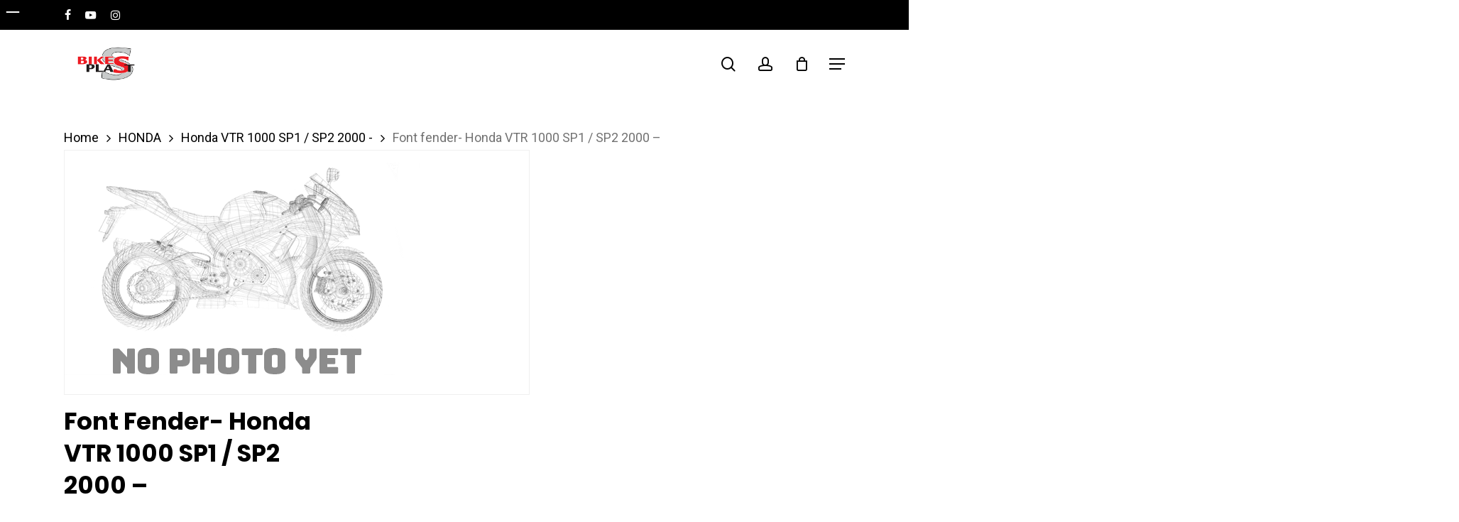

--- FILE ---
content_type: text/html; charset=UTF-8
request_url: https://www.bikesplast.com/product/font-fender-honda-vtr-1000-sp1-sp2-2000/
body_size: 31082
content:
<!doctype html>
<html lang="en-US" class="no-js">
<head>
	<meta charset="UTF-8">
	<meta name="viewport" content="width=device-width, initial-scale=1, maximum-scale=1, user-scalable=0" /><title>Font fender- Honda VTR 1000 SP1 / SP2 2000 – &#8211; BIKESPLAST</title>
<meta name='robots' content='max-image-preview:large' />
	<style>img:is([sizes="auto" i], [sizes^="auto," i]) { contain-intrinsic-size: 3000px 1500px }</style>
	<link rel='dns-prefetch' href='//www.googletagmanager.com' />
<link rel='dns-prefetch' href='//fonts.googleapis.com' />
<link rel="alternate" type="application/rss+xml" title="BIKESPLAST &raquo; Feed" href="https://www.bikesplast.com/feed/" />
<link rel="alternate" type="application/rss+xml" title="BIKESPLAST &raquo; Comments Feed" href="https://www.bikesplast.com/comments/feed/" />

<style type="text/css" media="all">
.wpautoterms-footer{background-color:#ffffff;text-align:center;}
.wpautoterms-footer a{color:#000000;font-family:Arial, sans-serif;font-size:14px;}
.wpautoterms-footer .separator{color:#cccccc;font-family:Arial, sans-serif;font-size:14px;}</style>
<link rel='stylesheet' id='themecomplete-epo-css' href='https://www.bikesplast.com/wp-content/plugins/woocommerce-tm-extra-product-options/assets/css/epo.min.css?ver=6.2' type='text/css' media='all' />
<link rel='stylesheet' id='themecomplete-epo-smallscreen-css' href='https://www.bikesplast.com/wp-content/plugins/woocommerce-tm-extra-product-options/assets/css/tm-epo-smallscreen.min.css?ver=6.2' type='text/css' media='only screen and (max-width: 768px)' />
<style id='wp-emoji-styles-inline-css' type='text/css'>

	img.wp-smiley, img.emoji {
		display: inline !important;
		border: none !important;
		box-shadow: none !important;
		height: 1em !important;
		width: 1em !important;
		margin: 0 0.07em !important;
		vertical-align: -0.1em !important;
		background: none !important;
		padding: 0 !important;
	}
</style>
<link rel='stylesheet' id='wp-block-library-css' href='https://www.bikesplast.com/wp-includes/css/dist/block-library/style.css?ver=1600839f2ecb3b22e4e82d69ee659f1c' type='text/css' media='all' />
<style id='global-styles-inline-css' type='text/css'>
:root{--wp--preset--aspect-ratio--square: 1;--wp--preset--aspect-ratio--4-3: 4/3;--wp--preset--aspect-ratio--3-4: 3/4;--wp--preset--aspect-ratio--3-2: 3/2;--wp--preset--aspect-ratio--2-3: 2/3;--wp--preset--aspect-ratio--16-9: 16/9;--wp--preset--aspect-ratio--9-16: 9/16;--wp--preset--color--black: #000000;--wp--preset--color--cyan-bluish-gray: #abb8c3;--wp--preset--color--white: #ffffff;--wp--preset--color--pale-pink: #f78da7;--wp--preset--color--vivid-red: #cf2e2e;--wp--preset--color--luminous-vivid-orange: #ff6900;--wp--preset--color--luminous-vivid-amber: #fcb900;--wp--preset--color--light-green-cyan: #7bdcb5;--wp--preset--color--vivid-green-cyan: #00d084;--wp--preset--color--pale-cyan-blue: #8ed1fc;--wp--preset--color--vivid-cyan-blue: #0693e3;--wp--preset--color--vivid-purple: #9b51e0;--wp--preset--gradient--vivid-cyan-blue-to-vivid-purple: linear-gradient(135deg,rgba(6,147,227,1) 0%,rgb(155,81,224) 100%);--wp--preset--gradient--light-green-cyan-to-vivid-green-cyan: linear-gradient(135deg,rgb(122,220,180) 0%,rgb(0,208,130) 100%);--wp--preset--gradient--luminous-vivid-amber-to-luminous-vivid-orange: linear-gradient(135deg,rgba(252,185,0,1) 0%,rgba(255,105,0,1) 100%);--wp--preset--gradient--luminous-vivid-orange-to-vivid-red: linear-gradient(135deg,rgba(255,105,0,1) 0%,rgb(207,46,46) 100%);--wp--preset--gradient--very-light-gray-to-cyan-bluish-gray: linear-gradient(135deg,rgb(238,238,238) 0%,rgb(169,184,195) 100%);--wp--preset--gradient--cool-to-warm-spectrum: linear-gradient(135deg,rgb(74,234,220) 0%,rgb(151,120,209) 20%,rgb(207,42,186) 40%,rgb(238,44,130) 60%,rgb(251,105,98) 80%,rgb(254,248,76) 100%);--wp--preset--gradient--blush-light-purple: linear-gradient(135deg,rgb(255,206,236) 0%,rgb(152,150,240) 100%);--wp--preset--gradient--blush-bordeaux: linear-gradient(135deg,rgb(254,205,165) 0%,rgb(254,45,45) 50%,rgb(107,0,62) 100%);--wp--preset--gradient--luminous-dusk: linear-gradient(135deg,rgb(255,203,112) 0%,rgb(199,81,192) 50%,rgb(65,88,208) 100%);--wp--preset--gradient--pale-ocean: linear-gradient(135deg,rgb(255,245,203) 0%,rgb(182,227,212) 50%,rgb(51,167,181) 100%);--wp--preset--gradient--electric-grass: linear-gradient(135deg,rgb(202,248,128) 0%,rgb(113,206,126) 100%);--wp--preset--gradient--midnight: linear-gradient(135deg,rgb(2,3,129) 0%,rgb(40,116,252) 100%);--wp--preset--font-size--small: 13px;--wp--preset--font-size--medium: 20px;--wp--preset--font-size--large: 36px;--wp--preset--font-size--x-large: 42px;--wp--preset--spacing--20: 0.44rem;--wp--preset--spacing--30: 0.67rem;--wp--preset--spacing--40: 1rem;--wp--preset--spacing--50: 1.5rem;--wp--preset--spacing--60: 2.25rem;--wp--preset--spacing--70: 3.38rem;--wp--preset--spacing--80: 5.06rem;--wp--preset--shadow--natural: 6px 6px 9px rgba(0, 0, 0, 0.2);--wp--preset--shadow--deep: 12px 12px 50px rgba(0, 0, 0, 0.4);--wp--preset--shadow--sharp: 6px 6px 0px rgba(0, 0, 0, 0.2);--wp--preset--shadow--outlined: 6px 6px 0px -3px rgba(255, 255, 255, 1), 6px 6px rgba(0, 0, 0, 1);--wp--preset--shadow--crisp: 6px 6px 0px rgba(0, 0, 0, 1);}:root { --wp--style--global--content-size: 1300px;--wp--style--global--wide-size: 1300px; }:where(body) { margin: 0; }.wp-site-blocks > .alignleft { float: left; margin-right: 2em; }.wp-site-blocks > .alignright { float: right; margin-left: 2em; }.wp-site-blocks > .aligncenter { justify-content: center; margin-left: auto; margin-right: auto; }:where(.is-layout-flex){gap: 0.5em;}:where(.is-layout-grid){gap: 0.5em;}.is-layout-flow > .alignleft{float: left;margin-inline-start: 0;margin-inline-end: 2em;}.is-layout-flow > .alignright{float: right;margin-inline-start: 2em;margin-inline-end: 0;}.is-layout-flow > .aligncenter{margin-left: auto !important;margin-right: auto !important;}.is-layout-constrained > .alignleft{float: left;margin-inline-start: 0;margin-inline-end: 2em;}.is-layout-constrained > .alignright{float: right;margin-inline-start: 2em;margin-inline-end: 0;}.is-layout-constrained > .aligncenter{margin-left: auto !important;margin-right: auto !important;}.is-layout-constrained > :where(:not(.alignleft):not(.alignright):not(.alignfull)){max-width: var(--wp--style--global--content-size);margin-left: auto !important;margin-right: auto !important;}.is-layout-constrained > .alignwide{max-width: var(--wp--style--global--wide-size);}body .is-layout-flex{display: flex;}.is-layout-flex{flex-wrap: wrap;align-items: center;}.is-layout-flex > :is(*, div){margin: 0;}body .is-layout-grid{display: grid;}.is-layout-grid > :is(*, div){margin: 0;}body{padding-top: 0px;padding-right: 0px;padding-bottom: 0px;padding-left: 0px;}:root :where(.wp-element-button, .wp-block-button__link){background-color: #32373c;border-width: 0;color: #fff;font-family: inherit;font-size: inherit;line-height: inherit;padding: calc(0.667em + 2px) calc(1.333em + 2px);text-decoration: none;}.has-black-color{color: var(--wp--preset--color--black) !important;}.has-cyan-bluish-gray-color{color: var(--wp--preset--color--cyan-bluish-gray) !important;}.has-white-color{color: var(--wp--preset--color--white) !important;}.has-pale-pink-color{color: var(--wp--preset--color--pale-pink) !important;}.has-vivid-red-color{color: var(--wp--preset--color--vivid-red) !important;}.has-luminous-vivid-orange-color{color: var(--wp--preset--color--luminous-vivid-orange) !important;}.has-luminous-vivid-amber-color{color: var(--wp--preset--color--luminous-vivid-amber) !important;}.has-light-green-cyan-color{color: var(--wp--preset--color--light-green-cyan) !important;}.has-vivid-green-cyan-color{color: var(--wp--preset--color--vivid-green-cyan) !important;}.has-pale-cyan-blue-color{color: var(--wp--preset--color--pale-cyan-blue) !important;}.has-vivid-cyan-blue-color{color: var(--wp--preset--color--vivid-cyan-blue) !important;}.has-vivid-purple-color{color: var(--wp--preset--color--vivid-purple) !important;}.has-black-background-color{background-color: var(--wp--preset--color--black) !important;}.has-cyan-bluish-gray-background-color{background-color: var(--wp--preset--color--cyan-bluish-gray) !important;}.has-white-background-color{background-color: var(--wp--preset--color--white) !important;}.has-pale-pink-background-color{background-color: var(--wp--preset--color--pale-pink) !important;}.has-vivid-red-background-color{background-color: var(--wp--preset--color--vivid-red) !important;}.has-luminous-vivid-orange-background-color{background-color: var(--wp--preset--color--luminous-vivid-orange) !important;}.has-luminous-vivid-amber-background-color{background-color: var(--wp--preset--color--luminous-vivid-amber) !important;}.has-light-green-cyan-background-color{background-color: var(--wp--preset--color--light-green-cyan) !important;}.has-vivid-green-cyan-background-color{background-color: var(--wp--preset--color--vivid-green-cyan) !important;}.has-pale-cyan-blue-background-color{background-color: var(--wp--preset--color--pale-cyan-blue) !important;}.has-vivid-cyan-blue-background-color{background-color: var(--wp--preset--color--vivid-cyan-blue) !important;}.has-vivid-purple-background-color{background-color: var(--wp--preset--color--vivid-purple) !important;}.has-black-border-color{border-color: var(--wp--preset--color--black) !important;}.has-cyan-bluish-gray-border-color{border-color: var(--wp--preset--color--cyan-bluish-gray) !important;}.has-white-border-color{border-color: var(--wp--preset--color--white) !important;}.has-pale-pink-border-color{border-color: var(--wp--preset--color--pale-pink) !important;}.has-vivid-red-border-color{border-color: var(--wp--preset--color--vivid-red) !important;}.has-luminous-vivid-orange-border-color{border-color: var(--wp--preset--color--luminous-vivid-orange) !important;}.has-luminous-vivid-amber-border-color{border-color: var(--wp--preset--color--luminous-vivid-amber) !important;}.has-light-green-cyan-border-color{border-color: var(--wp--preset--color--light-green-cyan) !important;}.has-vivid-green-cyan-border-color{border-color: var(--wp--preset--color--vivid-green-cyan) !important;}.has-pale-cyan-blue-border-color{border-color: var(--wp--preset--color--pale-cyan-blue) !important;}.has-vivid-cyan-blue-border-color{border-color: var(--wp--preset--color--vivid-cyan-blue) !important;}.has-vivid-purple-border-color{border-color: var(--wp--preset--color--vivid-purple) !important;}.has-vivid-cyan-blue-to-vivid-purple-gradient-background{background: var(--wp--preset--gradient--vivid-cyan-blue-to-vivid-purple) !important;}.has-light-green-cyan-to-vivid-green-cyan-gradient-background{background: var(--wp--preset--gradient--light-green-cyan-to-vivid-green-cyan) !important;}.has-luminous-vivid-amber-to-luminous-vivid-orange-gradient-background{background: var(--wp--preset--gradient--luminous-vivid-amber-to-luminous-vivid-orange) !important;}.has-luminous-vivid-orange-to-vivid-red-gradient-background{background: var(--wp--preset--gradient--luminous-vivid-orange-to-vivid-red) !important;}.has-very-light-gray-to-cyan-bluish-gray-gradient-background{background: var(--wp--preset--gradient--very-light-gray-to-cyan-bluish-gray) !important;}.has-cool-to-warm-spectrum-gradient-background{background: var(--wp--preset--gradient--cool-to-warm-spectrum) !important;}.has-blush-light-purple-gradient-background{background: var(--wp--preset--gradient--blush-light-purple) !important;}.has-blush-bordeaux-gradient-background{background: var(--wp--preset--gradient--blush-bordeaux) !important;}.has-luminous-dusk-gradient-background{background: var(--wp--preset--gradient--luminous-dusk) !important;}.has-pale-ocean-gradient-background{background: var(--wp--preset--gradient--pale-ocean) !important;}.has-electric-grass-gradient-background{background: var(--wp--preset--gradient--electric-grass) !important;}.has-midnight-gradient-background{background: var(--wp--preset--gradient--midnight) !important;}.has-small-font-size{font-size: var(--wp--preset--font-size--small) !important;}.has-medium-font-size{font-size: var(--wp--preset--font-size--medium) !important;}.has-large-font-size{font-size: var(--wp--preset--font-size--large) !important;}.has-x-large-font-size{font-size: var(--wp--preset--font-size--x-large) !important;}
:where(.wp-block-post-template.is-layout-flex){gap: 1.25em;}:where(.wp-block-post-template.is-layout-grid){gap: 1.25em;}
:where(.wp-block-columns.is-layout-flex){gap: 2em;}:where(.wp-block-columns.is-layout-grid){gap: 2em;}
:root :where(.wp-block-pullquote){font-size: 1.5em;line-height: 1.6;}
</style>
<link rel='stylesheet' id='wpautoterms_css-css' href='https://www.bikesplast.com/wp-content/plugins/auto-terms-of-service-and-privacy-policy/css/wpautoterms.css?ver=1600839f2ecb3b22e4e82d69ee659f1c' type='text/css' media='all' />
<link rel='stylesheet' id='salient-social-css' href='https://www.bikesplast.com/wp-content/plugins/salient-social/css/style.css?ver=1.2.6' type='text/css' media='all' />
<style id='salient-social-inline-css' type='text/css'>

  .sharing-default-minimal .nectar-love.loved,
  body .nectar-social[data-color-override="override"].fixed > a:before, 
  body .nectar-social[data-color-override="override"].fixed .nectar-social-inner a,
  .sharing-default-minimal .nectar-social[data-color-override="override"] .nectar-social-inner a:hover,
  .nectar-social.vertical[data-color-override="override"] .nectar-social-inner a:hover {
    background-color: #3452ff;
  }
  .nectar-social.hover .nectar-love.loved,
  .nectar-social.hover > .nectar-love-button a:hover,
  .nectar-social[data-color-override="override"].hover > div a:hover,
  #single-below-header .nectar-social[data-color-override="override"].hover > div a:hover,
  .nectar-social[data-color-override="override"].hover .share-btn:hover,
  .sharing-default-minimal .nectar-social[data-color-override="override"] .nectar-social-inner a {
    border-color: #3452ff;
  }
  #single-below-header .nectar-social.hover .nectar-love.loved i,
  #single-below-header .nectar-social.hover[data-color-override="override"] a:hover,
  #single-below-header .nectar-social.hover[data-color-override="override"] a:hover i,
  #single-below-header .nectar-social.hover .nectar-love-button a:hover i,
  .nectar-love:hover i,
  .hover .nectar-love:hover .total_loves,
  .nectar-love.loved i,
  .nectar-social.hover .nectar-love.loved .total_loves,
  .nectar-social.hover .share-btn:hover, 
  .nectar-social[data-color-override="override"].hover .nectar-social-inner a:hover,
  .nectar-social[data-color-override="override"].hover > div:hover span,
  .sharing-default-minimal .nectar-social[data-color-override="override"] .nectar-social-inner a:not(:hover) i,
  .sharing-default-minimal .nectar-social[data-color-override="override"] .nectar-social-inner a:not(:hover) {
    color: #3452ff;
  }
</style>
<link rel='stylesheet' id='cartbounty-pro-css' href='https://www.bikesplast.com/wp-content/plugins/woo-save-abandoned-carts-pro/public/css/cartbounty-pro-public.css?ver=9.3.3.1' type='text/css' media='all' />
<link rel='stylesheet' id='photoswipe-css' href='https://www.bikesplast.com/wp-content/plugins/woocommerce/assets/css/photoswipe/photoswipe.min.css?ver=10.4.3' type='text/css' media='all' />
<link rel='stylesheet' id='photoswipe-default-skin-css' href='https://www.bikesplast.com/wp-content/plugins/woocommerce/assets/css/photoswipe/default-skin/default-skin.min.css?ver=10.4.3' type='text/css' media='all' />
<link rel='stylesheet' id='woocommerce-layout-css' href='https://www.bikesplast.com/wp-content/plugins/woocommerce/assets/css/woocommerce-layout.css?ver=10.4.3' type='text/css' media='all' />
<link rel='stylesheet' id='woocommerce-smallscreen-css' href='https://www.bikesplast.com/wp-content/plugins/woocommerce/assets/css/woocommerce-smallscreen.css?ver=10.4.3' type='text/css' media='only screen and (max-width: 768px)' />
<link rel='stylesheet' id='woocommerce-general-css' href='https://www.bikesplast.com/wp-content/plugins/woocommerce/assets/css/woocommerce.css?ver=10.4.3' type='text/css' media='all' />
<style id='woocommerce-inline-inline-css' type='text/css'>
.woocommerce form .form-row .required { visibility: visible; }
</style>
<link rel='stylesheet' id='wt-import-export-for-woo-css' href='https://www.bikesplast.com/wp-content/plugins/wt-import-export-for-woo/public/css/wt-import-export-for-woo-public.css?ver=1.0.8' type='text/css' media='all' />
<link rel='stylesheet' id='wcct_public_css-css' href='https://www.bikesplast.com/wp-content/plugins/finale-woocommerce-sales-countdown-timer-discount/assets/css/wcct_combined.css?ver=2.20.0' type='text/css' media='all' />
<link rel='stylesheet' id='currency_converter_styles-css' href='https://www.bikesplast.com/wp-content/plugins/woocommerce-currency-converter-widget/assets/css/converter.css?ver=1.6.23' type='text/css' media='all' />
<link rel='stylesheet' id='font-awesome-css' href='https://www.bikesplast.com/wp-content/themes/salient/css/font-awesome-legacy.min.css?ver=4.7.1' type='text/css' media='all' />
<link rel='stylesheet' id='salient-grid-system-css' href='https://www.bikesplast.com/wp-content/themes/salient/css/build/grid-system.css?ver=18.0.2' type='text/css' media='all' />
<link rel='stylesheet' id='main-styles-css' href='https://www.bikesplast.com/wp-content/themes/salient/css/build/style.css?ver=18.0.2' type='text/css' media='all' />
<link rel='stylesheet' id='nectar-header-layout-centered-menu-css' href='https://www.bikesplast.com/wp-content/themes/salient/css/build/header/header-layout-centered-menu.css?ver=18.0.2' type='text/css' media='all' />
<link rel='stylesheet' id='nectar-header-secondary-nav-css' href='https://www.bikesplast.com/wp-content/themes/salient/css/build/header/header-secondary-nav.css?ver=18.0.2' type='text/css' media='all' />
<link rel='stylesheet' id='nectar-element-recent-posts-css' href='https://www.bikesplast.com/wp-content/themes/salient/css/build/elements/element-recent-posts.css?ver=18.0.2' type='text/css' media='all' />
<link rel='stylesheet' id='nectar_default_font_open_sans-css' href='https://fonts.googleapis.com/css?family=Open+Sans%3A300%2C400%2C600%2C700&#038;subset=latin%2Clatin-ext' type='text/css' media='all' />
<link rel='stylesheet' id='responsive-css' href='https://www.bikesplast.com/wp-content/themes/salient/css/build/responsive.css?ver=18.0.2' type='text/css' media='all' />
<link rel='stylesheet' id='nectar-product-style-minimal-css' href='https://www.bikesplast.com/wp-content/themes/salient/css/build/third-party/woocommerce/product-style-minimal.css?ver=18.0.2' type='text/css' media='all' />
<link rel='stylesheet' id='woocommerce-css' href='https://www.bikesplast.com/wp-content/themes/salient/css/build/woocommerce.css?ver=18.0.2' type='text/css' media='all' />
<link rel='stylesheet' id='nectar-woocommerce-single-css' href='https://www.bikesplast.com/wp-content/themes/salient/css/build/third-party/woocommerce/product-single.css?ver=18.0.2' type='text/css' media='all' />
<link rel='stylesheet' id='select2-css' href='https://www.bikesplast.com/wp-content/plugins/woocommerce/assets/css/select2.css?ver=10.4.3' type='text/css' media='all' />
<link rel='stylesheet' id='skin-material-css' href='https://www.bikesplast.com/wp-content/themes/salient/css/build/skin-material.css?ver=18.0.2' type='text/css' media='all' />
<link rel='stylesheet' id='salient-wp-menu-dynamic-css' href='https://www.bikesplast.com/wp-content/uploads/salient/menu-dynamic.css?ver=70637' type='text/css' media='all' />
<link rel='stylesheet' id='nectar-widget-posts-css' href='https://www.bikesplast.com/wp-content/themes/salient/css/build/elements/widget-nectar-posts.css?ver=18.0.2' type='text/css' media='all' />
<link rel='stylesheet' id='dynamic-css-css' href='https://www.bikesplast.com/wp-content/uploads/salient/salient-dynamic-styles.css?ver=96136' type='text/css' media='all' />
<style id='dynamic-css-inline-css' type='text/css'>
#header-space{background-color:#ffffff}@media only screen and (min-width:1000px){body #ajax-content-wrap.no-scroll{min-height:calc(100vh - 138px);height:calc(100vh - 138px)!important;}}@media only screen and (min-width:1000px){#page-header-wrap.fullscreen-header,#page-header-wrap.fullscreen-header #page-header-bg,html:not(.nectar-box-roll-loaded) .nectar-box-roll > #page-header-bg.fullscreen-header,.nectar_fullscreen_zoom_recent_projects,#nectar_fullscreen_rows:not(.afterLoaded) > div{height:calc(100vh - 137px);}.wpb_row.vc_row-o-full-height.top-level,.wpb_row.vc_row-o-full-height.top-level > .col.span_12{min-height:calc(100vh - 137px);}html:not(.nectar-box-roll-loaded) .nectar-box-roll > #page-header-bg.fullscreen-header{top:138px;}.nectar-slider-wrap[data-fullscreen="true"]:not(.loaded),.nectar-slider-wrap[data-fullscreen="true"]:not(.loaded) .swiper-container{height:calc(100vh - 136px)!important;}.admin-bar .nectar-slider-wrap[data-fullscreen="true"]:not(.loaded),.admin-bar .nectar-slider-wrap[data-fullscreen="true"]:not(.loaded) .swiper-container{height:calc(100vh - 136px - 32px)!important;}}.admin-bar[class*="page-template-template-no-header"] .wpb_row.vc_row-o-full-height.top-level,.admin-bar[class*="page-template-template-no-header"] .wpb_row.vc_row-o-full-height.top-level > .col.span_12{min-height:calc(100vh - 32px);}body[class*="page-template-template-no-header"] .wpb_row.vc_row-o-full-height.top-level,body[class*="page-template-template-no-header"] .wpb_row.vc_row-o-full-height.top-level > .col.span_12{min-height:100vh;}@media only screen and (max-width:999px){.using-mobile-browser #nectar_fullscreen_rows:not(.afterLoaded):not([data-mobile-disable="on"]) > div{height:calc(100vh - 100px);}.using-mobile-browser .wpb_row.vc_row-o-full-height.top-level,.using-mobile-browser .wpb_row.vc_row-o-full-height.top-level > .col.span_12,[data-permanent-transparent="1"].using-mobile-browser .wpb_row.vc_row-o-full-height.top-level,[data-permanent-transparent="1"].using-mobile-browser .wpb_row.vc_row-o-full-height.top-level > .col.span_12{min-height:calc(100vh - 100px);}html:not(.nectar-box-roll-loaded) .nectar-box-roll > #page-header-bg.fullscreen-header,.nectar_fullscreen_zoom_recent_projects,.nectar-slider-wrap[data-fullscreen="true"]:not(.loaded),.nectar-slider-wrap[data-fullscreen="true"]:not(.loaded) .swiper-container,#nectar_fullscreen_rows:not(.afterLoaded):not([data-mobile-disable="on"]) > div{height:calc(100vh - 47px);}.wpb_row.vc_row-o-full-height.top-level,.wpb_row.vc_row-o-full-height.top-level > .col.span_12{min-height:calc(100vh - 47px);}body[data-transparent-header="false"] #ajax-content-wrap.no-scroll{min-height:calc(100vh - 47px);height:calc(100vh - 47px);}}.woocommerce.single-product #single-meta{position:relative!important;top:0!important;margin:0;left:8px;height:auto;}.woocommerce.single-product #single-meta:after{display:block;content:" ";clear:both;height:1px;}.woocommerce ul.products li.product.material,.woocommerce-page ul.products li.product.material{background-color:#ffffff;}.woocommerce ul.products li.product.minimal .product-wrap,.woocommerce ul.products li.product.minimal .background-color-expand,.woocommerce-page ul.products li.product.minimal .product-wrap,.woocommerce-page ul.products li.product.minimal .background-color-expand{background-color:#ffffff;}.screen-reader-text,.nectar-skip-to-content:not(:focus){border:0;clip:rect(1px,1px,1px,1px);clip-path:inset(50%);height:1px;margin:-1px;overflow:hidden;padding:0;position:absolute!important;width:1px;word-wrap:normal!important;}.row .col img:not([srcset]){width:auto;}.row .col img.img-with-animation.nectar-lazy:not([srcset]){width:100%;}
</style>
<link rel='stylesheet' id='salient-child-style-css' href='https://www.bikesplast.com/wp-content/themes/salient-child/style.css?ver=18.0.2' type='text/css' media='all' />
<link rel='stylesheet' id='redux-google-fonts-salient_redux-css' href='https://fonts.googleapis.com/css?family=Poppins%3A500%2C600%2C700%2C400%2C400italic%7CRoboto%3A500%2C400%2C700%7CMontserrat%3A500&#038;subset=latin%2Clatin-ext&#038;ver=1600839f2ecb3b22e4e82d69ee659f1c' type='text/css' media='all' />
<style id='themecomplete-extra-css-inline-css' type='text/css'>
.woocommerce #content table.cart img.epo-upload-image, .woocommerce table.cart img.epo-upload-image, .woocommerce-page #content table.cart img.epo-upload-image, .woocommerce-page table.cart img.epo-upload-image, .epo-upload-image {max-width: calc(70% - 0.5em)  !important;max-height: none !important;}

</style>
<script type="text/template" id="tmpl-variation-template">
	<div class="woocommerce-variation-description">{{{ data.variation.variation_description }}}</div>
	<div class="woocommerce-variation-price">{{{ data.variation.price_html }}}</div>
	<div class="woocommerce-variation-availability">{{{ data.variation.availability_html }}}</div>
</script>
<script type="text/template" id="tmpl-unavailable-variation-template">
	<p role="alert">Sorry, this product is unavailable. Please choose a different combination.</p>
</script>
<script type="text/javascript" id="woocommerce-google-analytics-integration-gtag-js-after">
/* <![CDATA[ */
/* Google Analytics for WooCommerce (gtag.js) */
					window.dataLayer = window.dataLayer || [];
					function gtag(){dataLayer.push(arguments);}
					// Set up default consent state.
					for ( const mode of [{"analytics_storage":"denied","ad_storage":"denied","ad_user_data":"denied","ad_personalization":"denied","region":["AT","BE","BG","HR","CY","CZ","DK","EE","FI","FR","DE","GR","HU","IS","IE","IT","LV","LI","LT","LU","MT","NL","NO","PL","PT","RO","SK","SI","ES","SE","GB","CH"]}] || [] ) {
						gtag( "consent", "default", { "wait_for_update": 500, ...mode } );
					}
					gtag("js", new Date());
					gtag("set", "developer_id.dOGY3NW", true);
					gtag("config", "G-GTM28PX6LG", {"track_404":true,"allow_google_signals":true,"logged_in":false,"linker":{"domains":[],"allow_incoming":false},"custom_map":{"dimension1":"logged_in"}});
/* ]]> */
</script>
<script type="text/javascript" src="https://www.bikesplast.com/wp-includes/js/jquery/jquery.js?ver=3.7.1" id="jquery-core-js"></script>
<script type="text/javascript" src="https://www.bikesplast.com/wp-includes/js/jquery/jquery-migrate.js?ver=3.4.1" id="jquery-migrate-js"></script>
<script type="text/javascript" src="https://www.bikesplast.com/wp-includes/js/dist/dom-ready.js?ver=5b9fa8df0892dc9a7c41" id="wp-dom-ready-js"></script>
<script type="text/javascript" src="https://www.bikesplast.com/wp-content/plugins/auto-terms-of-service-and-privacy-policy/js/base.js?ver=3.0.4" id="wpautoterms_base-js"></script>
<script type="text/javascript" src="https://www.bikesplast.com/wp-includes/js/underscore.min.js?ver=1.13.7" id="underscore-js"></script>
<script type="text/javascript" id="wp-util-js-extra">
/* <![CDATA[ */
var _wpUtilSettings = {"ajax":{"url":"\/wp-admin\/admin-ajax.php"}};
/* ]]> */
</script>
<script type="text/javascript" src="https://www.bikesplast.com/wp-includes/js/wp-util.js?ver=1600839f2ecb3b22e4e82d69ee659f1c" id="wp-util-js"></script>
<script type="text/javascript" src="https://www.bikesplast.com/wp-content/plugins/woocommerce/assets/js/jquery-blockui/jquery.blockUI.js?ver=2.7.0-wc.10.4.3" id="wc-jquery-blockui-js" data-wp-strategy="defer"></script>
<script type="text/javascript" id="cartbounty-pro-exit-intent-js-extra">
/* <![CDATA[ */
var public_data = {"hours":"1","product_count":"0","is_user_logged_in":"","recaptcha_enabled":"","recaptcha_site_key":"","mobile_exit_intent_enabled":"","phone_validation":"^[+0-9\\s]\\s?\\d[0-9\\s-.]{6,30}$","language":"en_US","ajaxurl":"https:\/\/www.bikesplast.com\/wp-admin\/admin-ajax.php"};
/* ]]> */
</script>
<script type="text/javascript" src="https://www.bikesplast.com/wp-content/plugins/woo-save-abandoned-carts-pro/public/js/cartbounty-pro-public-exit-intent.js?ver=9.3.3.1" id="cartbounty-pro-exit-intent-js"></script>
<script type="text/javascript" id="wc-add-to-cart-js-extra">
/* <![CDATA[ */
var wc_add_to_cart_params = {"ajax_url":"\/wp-admin\/admin-ajax.php","wc_ajax_url":"\/?wc-ajax=%%endpoint%%","i18n_view_cart":"View cart","cart_url":"https:\/\/www.bikesplast.com\/cart\/","is_cart":"","cart_redirect_after_add":"no"};
/* ]]> */
</script>
<script type="text/javascript" src="https://www.bikesplast.com/wp-content/plugins/woocommerce/assets/js/frontend/add-to-cart.js?ver=10.4.3" id="wc-add-to-cart-js" defer="defer" data-wp-strategy="defer"></script>
<script type="text/javascript" src="https://www.bikesplast.com/wp-content/plugins/woocommerce/assets/js/zoom/jquery.zoom.js?ver=1.7.21-wc.10.4.3" id="wc-zoom-js" defer="defer" data-wp-strategy="defer"></script>
<script type="text/javascript" src="https://www.bikesplast.com/wp-content/plugins/woocommerce/assets/js/photoswipe/photoswipe.js?ver=4.1.1-wc.10.4.3" id="wc-photoswipe-js" defer="defer" data-wp-strategy="defer"></script>
<script type="text/javascript" src="https://www.bikesplast.com/wp-content/plugins/woocommerce/assets/js/photoswipe/photoswipe-ui-default.js?ver=4.1.1-wc.10.4.3" id="wc-photoswipe-ui-default-js" defer="defer" data-wp-strategy="defer"></script>
<script type="text/javascript" id="wc-single-product-js-extra">
/* <![CDATA[ */
var wc_single_product_params = {"i18n_required_rating_text":"Please select a rating","i18n_rating_options":["1 of 5 stars","2 of 5 stars","3 of 5 stars","4 of 5 stars","5 of 5 stars"],"i18n_product_gallery_trigger_text":"View full-screen image gallery","review_rating_required":"yes","flexslider":{"rtl":false,"animation":"slide","smoothHeight":true,"directionNav":false,"controlNav":"thumbnails","slideshow":false,"animationSpeed":500,"animationLoop":false,"allowOneSlide":false},"zoom_enabled":"1","zoom_options":[],"photoswipe_enabled":"1","photoswipe_options":{"shareEl":false,"closeOnScroll":false,"history":false,"hideAnimationDuration":0,"showAnimationDuration":0},"flexslider_enabled":""};
/* ]]> */
</script>
<script type="text/javascript" src="https://www.bikesplast.com/wp-content/plugins/woocommerce/assets/js/frontend/single-product.js?ver=10.4.3" id="wc-single-product-js" defer="defer" data-wp-strategy="defer"></script>
<script type="text/javascript" src="https://www.bikesplast.com/wp-content/plugins/woocommerce/assets/js/js-cookie/js.cookie.js?ver=2.1.4-wc.10.4.3" id="wc-js-cookie-js" defer="defer" data-wp-strategy="defer"></script>
<script type="text/javascript" id="woocommerce-js-extra">
/* <![CDATA[ */
var woocommerce_params = {"ajax_url":"\/wp-admin\/admin-ajax.php","wc_ajax_url":"\/?wc-ajax=%%endpoint%%","i18n_password_show":"Show password","i18n_password_hide":"Hide password","currency":"EUR"};
/* ]]> */
</script>
<script type="text/javascript" src="https://www.bikesplast.com/wp-content/plugins/woocommerce/assets/js/frontend/woocommerce.js?ver=10.4.3" id="woocommerce-js" defer="defer" data-wp-strategy="defer"></script>
<script type="text/javascript" src="https://www.bikesplast.com/wp-content/plugins/wt-import-export-for-woo/public/js/wt-import-export-for-woo-public.js?ver=1.0.8" id="wt-import-export-for-woo-js"></script>
<script type="text/javascript" src="https://www.bikesplast.com/wp-content/plugins/woocommerce/assets/js/jquery-cookie/jquery.cookie.js?ver=1.4.1-wc.10.4.3" id="wc-jquery-cookie-js" defer="defer" data-wp-strategy="defer"></script>
<script type="text/javascript" src="https://www.bikesplast.com/wp-content/plugins/woocommerce/assets/js/select2/select2.full.js?ver=4.0.3-wc.10.4.3" id="wc-select2-js" defer="defer" data-wp-strategy="defer"></script>
<script></script><link rel="https://api.w.org/" href="https://www.bikesplast.com/wp-json/" /><link rel="alternate" title="JSON" type="application/json" href="https://www.bikesplast.com/wp-json/wp/v2/product/17084" /><link rel="EditURI" type="application/rsd+xml" title="RSD" href="https://www.bikesplast.com/xmlrpc.php?rsd" />

<link rel="canonical" href="https://www.bikesplast.com/product/font-fender-honda-vtr-1000-sp1-sp2-2000/" />
<link rel='shortlink' href='https://www.bikesplast.com/?p=17084' />
<link rel="alternate" title="oEmbed (JSON)" type="application/json+oembed" href="https://www.bikesplast.com/wp-json/oembed/1.0/embed?url=https%3A%2F%2Fwww.bikesplast.com%2Fproduct%2Ffont-fender-honda-vtr-1000-sp1-sp2-2000%2F" />
<link rel="alternate" title="oEmbed (XML)" type="text/xml+oembed" href="https://www.bikesplast.com/wp-json/oembed/1.0/embed?url=https%3A%2F%2Fwww.bikesplast.com%2Fproduct%2Ffont-fender-honda-vtr-1000-sp1-sp2-2000%2F&#038;format=xml" />
<script type="text/javascript"> var root = document.getElementsByTagName( "html" )[0]; root.setAttribute( "class", "js" ); </script>	<noscript><style>.woocommerce-product-gallery{ opacity: 1 !important; }</style></noscript>
	<meta name="generator" content="Powered by WPBakery Page Builder - drag and drop page builder for WordPress."/>
<link rel="icon" href="https://www.bikesplast.com/wp-content/uploads/2016/12/cropped-logo-bikesplast-570x401-32x32.png" sizes="32x32" />
<link rel="icon" href="https://www.bikesplast.com/wp-content/uploads/2016/12/cropped-logo-bikesplast-570x401-192x192.png" sizes="192x192" />
<link rel="apple-touch-icon" href="https://www.bikesplast.com/wp-content/uploads/2016/12/cropped-logo-bikesplast-570x401-180x180.png" />
<meta name="msapplication-TileImage" content="https://www.bikesplast.com/wp-content/uploads/2016/12/cropped-logo-bikesplast-570x401-270x270.png" />
		<!-- Facebook Pixel Code -->
		<script>
			var aepc_pixel = {"pixel_id":"225685194439168","user":{},"enable_advanced_events":"yes","fire_delay":"0","can_use_sku":"yes","enable_viewcontent":"yes","enable_addtocart":"yes","enable_addtowishlist":"no","enable_initiatecheckout":"yes","enable_addpaymentinfo":"yes","enable_purchase":"yes","allowed_params":{"AddToCart":["value","currency","content_category","content_name","content_type","content_ids"],"AddToWishlist":["value","currency","content_category","content_name","content_type","content_ids"]}},
				aepc_pixel_args = [],
				aepc_extend_args = function( args ) {
					if ( typeof args === 'undefined' ) {
						args = {};
					}

					for(var key in aepc_pixel_args)
						args[key] = aepc_pixel_args[key];

					return args;
				};

			// Extend args
			if ( 'yes' === aepc_pixel.enable_advanced_events ) {
				aepc_pixel_args.userAgent = navigator.userAgent;
				aepc_pixel_args.language = navigator.language;

				if ( document.referrer.indexOf( document.domain ) < 0 ) {
					aepc_pixel_args.referrer = document.referrer;
				}
			}

						!function(f,b,e,v,n,t,s){if(f.fbq)return;n=f.fbq=function(){n.callMethod?
				n.callMethod.apply(n,arguments):n.queue.push(arguments)};if(!f._fbq)f._fbq=n;
				n.push=n;n.loaded=!0;n.version='2.0';n.agent='dvpixelcaffeinewordpress';n.queue=[];t=b.createElement(e);t.async=!0;
				t.src=v;s=b.getElementsByTagName(e)[0];s.parentNode.insertBefore(t,s)}(window,
				document,'script','https://connect.facebook.net/en_US/fbevents.js');
			
						fbq('init', aepc_pixel.pixel_id, aepc_pixel.user);

							setTimeout( function() {
				fbq('track', "PageView", aepc_pixel_args);
			}, aepc_pixel.fire_delay * 1000 );
					</script>
		<!-- End Facebook Pixel Code -->
				<style type="text/css" id="wp-custom-css">
			.material .widget li a, .material #sidebar .widget li a, .material #footer-outer .widget li a {
   font-size:15px;
}
.woocommerce-price-suffix{
   font-size:13px!important;
	font-style:italic;
}


ul.currency_switcher li a.active,ul.currency_switcher li a:hover{
    background:#8bc34a!important;
}



.woocommerce #sidebar .widget.woocommerce:not(.widget_price_filter) h4{
   font-size:22px;
	color:red

}
p.woocommerce-thankyou-order-received{
         font-size: 45px;
    color: limegreen;
}

.woocommerce ul.products li.product .product-wrap picture.hover-gallery-image {
    position: absolute;
    z-index: 10;
    top: 0;
    left: 0;
    opacity: 0;
    -ms-transition: opacity 0.3s cubic-bezier(.21,.6,.35,1);
    transition: opacity 0.3s cubic-bezier(.21,.6,.35,1);
    -webkit-transition: opacity 0.3s cubic-bezier(.21,.6,.35,1);
    transform: translateZ(0) scale(1,1);
}
.woocommerce ul.products li.product .product-wrap:hover picture.hover-gallery-image {
    opacity: 1;
}		</style>
		<noscript><style> .wpb_animate_when_almost_visible { opacity: 1; }</style></noscript><script class="tm-hidden" type="text/template" id="tmpl-tc-cart-options-popup">
	<div class='header'>
		<h3>{{{ data.title }}}</h3>
	</div>
	<div id='{{{ data.id }}}' class='float-editbox'>{{{ data.html }}}</div>
	<div class='footer'>
		<div class='inner'>
			<span class='tm-button button button-secondary button-large floatbox-cancel'>{{{ data.close }}}</span>
		</div>
	</div>
</script>
<script class="tm-hidden" type="text/template" id="tmpl-tc-lightbox">
	<div class="tc-lightbox-wrap">
		<span class="tc-lightbox-button tcfa tcfa-search tc-transition tcinit"></span>
	</div>
</script>
<script class="tm-hidden" type="text/template" id="tmpl-tc-lightbox-zoom">
	<span class="tc-lightbox-button-close tcfa tcfa-times"></span>
	{{{ data.img }}}
</script>
<script class="tm-hidden" type="text/template" id="tmpl-tc-final-totals">
	<dl class="tm-extra-product-options-totals tm-custom-price-totals">
		<# if (data.show_unit_price==true){ #>		<dt class="tm-unit-price">{{{ data.unit_price }}}</dt>
		<dd class="tm-unit-price">
			<span class="price amount options">{{{ data.formatted_unit_price }}}</span>
		</dd>		<# } #>
		<# if (data.show_options_vat==true){ #>		<dt class="tm-vat-options-totals">{{{ data.options_vat_total }}}</dt>
		<dd class="tm-vat-options-totals">
			<span class="price amount options">{{{ data.formatted_vat_options_total }}}</span>
		</dd>		<# } #>
		<# if (data.show_options_total==true){ #>		<dt class="tm-options-totals">{{{ data.options_total }}}</dt>
		<dd class="tm-options-totals">
			<span class="price amount options">{{{ data.formatted_options_total }}}</span>
		</dd>		<# } #>
		<# if (data.show_fees_total==true){ #>		<dt class="tm-fee-totals">{{{ data.fees_total }}}</dt>
		<dd class="tm-fee-totals">
			<span class="price amount fees">{{{ data.formatted_fees_total }}}</span>
		</dd>		<# } #>
		<# if (data.show_extra_fee==true){ #>		<dt class="tm-extra-fee">{{{ data.extra_fee }}}</dt>
		<dd class="tm-extra-fee">
			<span class="price amount options extra-fee">{{{ data.formatted_extra_fee }}}</span>
		</dd>		<# } #>
		<# if (data.show_final_total==true){ #>		<dt class="tm-final-totals">{{{ data.final_total }}}</dt>
		<dd class="tm-final-totals">
			<span class="price amount final">{{{ data.formatted_final_total }}}</span>
		</dd>		<# } #>
			</dl>
</script>
<script class="tm-hidden" type="text/template" id="tmpl-tc-price">
	<span class="amount">{{{ data.price.price }}}</span>
</script>
<script class="tm-hidden" type="text/template" id="tmpl-tc-sale-price">
	<del>
		<span class="tc-original-price amount">{{{ data.price.original_price }}}</span>
	</del>
	<ins>
		<span class="amount">{{{ data.price.price }}}</span>
	</ins>
</script>
<script class="tm-hidden" type="text/template" id="tmpl-tc-section-pop-link">
	<div id="tm-section-pop-up" class="tm-extra-product-options flasho tc-wrapper tm-section-pop-up single tm-animated appear">
		<div class='header'><h3>{{{ data.title }}}</h3></div>
		<div class="float-editbox" id="tc-floatbox-content"></div>
		<div class='footer'>
			<div class='inner'>
				<span class='tm-button button button-secondary button-large floatbox-cancel'>{{{ data.close }}}</span>
			</div>
		</div>
	</div>
</script>
<script class="tm-hidden" type="text/template" id="tmpl-tc-floating-box-nks">
	<# if (data.values.length) {#>
	{{{ data.html_before }}}
	<div class="tc-row tm-fb-labels">
		<span class="tc-cell tc-col-3 tm-fb-title">{{{ data.option_label }}}</span>
		<span class="tc-cell tc-col-3 tm-fb-value">{{{ data.option_value }}}</span>
		<span class="tc-cell tc-col-3 tm-fb-quantity">{{{ data.option__qty }}}</span>
		<span class="tc-cell tc-col-3 tm-fb-price">{{{ data.option_lpric }}}</span>
	</div>
	<# for (var i = 0; i < data.values.length; i++) { #>
		<# if (data.values[i].label_show=='' || data.values[i].value_show=='') {#>
	<div class="tc-row">
			<# if (data.values[i].label_show=='') {#>
		<span class="tc-cell tc-col-3 tm-fb-title">{{{ data.values[i].title }}}</span>
			<# } #>
			<# if (data.values[i].value_show=='') {#>
		<span class="tc-cell tc-col-3 tm-fb-value">{{{ data.values[i].value }}}</span>
			<# } #>
		<span class="tc-cell tc-col-3 tm-fb-quantity">{{{ data.values[i].quantity }}}</span>
		<span class="tc-cell tc-col-3 tm-fb-price">{{{ data.values[i].price }}}</span>
	</div>
		<# } #>
	<# } #>
	{{{ data.html_after }}}
	{{{ data.totals }}}
	<# }#>
</script>
<script class="tm-hidden" type="text/template" id="tmpl-tc-floating-box">
	<# if (data.values.length) {#>
	{{{ data.html_before }}}
	<dl class="tm-fb">
		<# for (var i = 0; i < data.values.length; i++) { #>
			<# if (data.values[i].label_show=='') {#>
		<dt class="tm-fb-title">{{{ data.values[i].title }}}</dt>
			<# } #>
			<# if (data.values[i].value_show=='') {#>
		<dd class="tm-fb-value">{{{ data.values[i].value }}}</dd>
			<# } #>
		<# } #>
	</dl>
	{{{ data.html_after }}}
	{{{ data.totals }}}
	<# }#>
</script>
<script class="tm-hidden" type="text/template" id="tmpl-tc-chars-remanining">
	<span class="tc-chars">
		<span class="tc-chars-remanining">{{{ data.maxlength }}}</span>
		<span class="tc-remaining"> {{{ data.characters_remaining }}}</span>
	</span>
</script>
<script class="tm-hidden" type="text/template" id="tmpl-tc-formatted-price"><# if (data.customer_price_format_wrap_start) {#>
	{{{ data.customer_price_format_wrap_start }}}
	<# } #>&lt;span class=&quot;woocommerce-Price-amount amount&quot;&gt;&lt;bdi&gt;{{{ data.price }}}&nbsp;&lt;span class=&quot;woocommerce-Price-currencySymbol&quot;&gt;&euro;&lt;/span&gt;&lt;/bdi&gt;&lt;/span&gt;<# if (data.customer_price_format_wrap_end) {#>
	{{{ data.customer_price_format_wrap_end }}}
	<# } #></script>
<script class="tm-hidden" type="text/template" id="tmpl-tc-formatted-sale-price"><# if (data.customer_price_format_wrap_start) {#>
	{{{ data.customer_price_format_wrap_start }}}
	<# } #>&lt;del aria-hidden=&quot;true&quot;&gt;&lt;span class=&quot;woocommerce-Price-amount amount&quot;&gt;&lt;bdi&gt;{{{ data.price }}}&nbsp;&lt;span class=&quot;woocommerce-Price-currencySymbol&quot;&gt;&euro;&lt;/span&gt;&lt;/bdi&gt;&lt;/span&gt;&lt;/del&gt; &lt;span class=&quot;screen-reader-text&quot;&gt;Original price was: {{{ data.price }}}&nbsp;&euro;.&lt;/span&gt;&lt;ins aria-hidden=&quot;true&quot;&gt;&lt;span class=&quot;woocommerce-Price-amount amount&quot;&gt;&lt;bdi&gt;{{{ data.sale_price }}}&nbsp;&lt;span class=&quot;woocommerce-Price-currencySymbol&quot;&gt;&euro;&lt;/span&gt;&lt;/bdi&gt;&lt;/span&gt;&lt;/ins&gt;&lt;span class=&quot;screen-reader-text&quot;&gt;Current price is: {{{ data.sale_price }}}&nbsp;&euro;.&lt;/span&gt;<# if (data.customer_price_format_wrap_end) {#>
	{{{ data.customer_price_format_wrap_end }}}
	<# } #></script>
<script class="tm-hidden" type="text/template" id="tmpl-tc-upload-messages">
	<div class="header">
		<h3>{{{ data.title }}}</h3>
	</div>
	<div class="float-editbox" id="tc-floatbox-content">
		<div class="tc-upload-messages">
			<div class="tc-upload-message">{{{ data.message }}}</div>
			<# for (var id in data.files) {
				if (data.files.hasOwnProperty(id)) {#>
					<# for (var i in id) {
						if (data.files[id].hasOwnProperty(i)) {#>
						<div class="tc-upload-files">{{{ data.files[id][i] }}}</div>
						<# }
					}#>
				<# }
			}#>
		</div>
	</div>
	<div class="footer">
		<div class="inner">&nbsp;</div>
	</div>
</script>
<meta name="generator" content="WP Rocket 3.19.1.2" data-wpr-features="wpr_preload_links" /></head><body class="wp-singular product-template-default single single-product postid-17084 wp-theme-salient wp-child-theme-salient-child theme-salient woocommerce woocommerce-page woocommerce-no-js tm-responsive material wpb-js-composer js-comp-ver-8.6.1 vc_responsive" data-footer-reveal="false" data-footer-reveal-shadow="none" data-header-format="centered-menu" data-body-border="off" data-boxed-style="" data-header-breakpoint="1300" data-dropdown-style="minimal" data-cae="easeOutQuart" data-cad="700" data-megamenu-width="full-width" data-aie="none" data-ls="fancybox" data-apte="standard" data-hhun="0" data-fancy-form-rcs="1" data-form-style="default" data-form-submit="regular" data-is="minimal" data-button-style="slightly_rounded_shadow" data-user-account-button="true" data-flex-cols="true" data-col-gap="default" data-header-inherit-rc="false" data-header-search="true" data-animated-anchors="true" data-ajax-transitions="false" data-full-width-header="false" data-slide-out-widget-area="true" data-slide-out-widget-area-style="slide-out-from-right" data-user-set-ocm="off" data-loading-animation="none" data-bg-header="false" data-responsive="1" data-ext-responsive="true" data-ext-padding="90" data-header-resize="1" data-header-color="custom" data-cart="true" data-remove-m-parallax="" data-remove-m-video-bgs="" data-m-animate="0" data-force-header-trans-color="light" data-smooth-scrolling="0" data-permanent-transparent="false" >
	
	<script type="text/javascript">
	 (function(window, document) {

		document.documentElement.classList.remove("no-js");

		if(navigator.userAgent.match(/(Android|iPod|iPhone|iPad|BlackBerry|IEMobile|Opera Mini)/)) {
			document.body.className += " using-mobile-browser mobile ";
		}
		if(navigator.userAgent.match(/Mac/) && navigator.maxTouchPoints && navigator.maxTouchPoints > 2) {
			document.body.className += " using-ios-device ";
		}

		if( !("ontouchstart" in window) ) {

			var body = document.querySelector("body");
			var winW = window.innerWidth;
			var bodyW = body.clientWidth;

			if (winW > bodyW + 4) {
				body.setAttribute("style", "--scroll-bar-w: " + (winW - bodyW - 4) + "px");
			} else {
				body.setAttribute("style", "--scroll-bar-w: 0px");
			}
		}

	 })(window, document);
   </script><nav aria-label="Skip links" class="nectar-skip-to-content-wrap"><a href="#ajax-content-wrap" class="nectar-skip-to-content">Skip to main content</a></nav><div data-rocket-location-hash="355060fea57a8d17950893561af9f6f6" class="ocm-effect-wrap"><div data-rocket-location-hash="bef409ac8c13f3a8037834353269f530" class="ocm-effect-wrap-inner">	
	<div id="header-space"  data-header-mobile-fixed='1'></div> 
	
		<div id="header-outer" data-has-menu="true" data-has-buttons="yes" data-header-button_style="default" data-using-pr-menu="false" data-mobile-fixed="1" data-ptnm="false" data-lhe="default" data-user-set-bg="#ffffff" data-format="centered-menu" data-permanent-transparent="false" data-megamenu-rt="1" data-remove-fixed="0" data-header-resize="1" data-cart="true" data-transparency-option="" data-box-shadow="small" data-shrink-num="6" data-using-secondary="1" data-using-logo="1" data-logo-height="50" data-m-logo-height="24" data-padding="23" data-full-width="false" data-condense="false" >
		
	<div id="header-secondary-outer" class="centered-menu" data-mobile="default" data-remove-fixed="0" data-lhe="default" data-secondary-text="false" data-full-width="false" data-mobile-fixed="1" data-permanent-transparent="false" >
		<div class="container">
			<nav aria-label="Secondary Navigation">
				<ul id="social"><li><a target="_blank" rel="noopener" href="https://www.facebook.com/bikesplast"><span class="screen-reader-text">facebook</span><i class="fa fa-facebook" aria-hidden="true"></i> </a></li><li><a target="_blank" rel="noopener" href="https://www.youtube.com/channel/UCOKfocncyWaywvqcNaeyrnA"><span class="screen-reader-text">youtube</span><i class="fa fa-youtube-play" aria-hidden="true"></i> </a></li><li><a target="_blank" rel="noopener" href="https://www.instagram.com/bikesplast"><span class="screen-reader-text">instagram</span><i class="fa fa-instagram" aria-hidden="true"></i> </a></li></ul>
			</nav>
		</div>
	</div>


<div id="search-outer" class="nectar">
	<div id="search">
		<div class="container">
			 <div id="search-box">
				 <div data-rocket-location-hash="38dc75f888c9eec52cf42c838798f341" class="inner-wrap">
					 <div class="col span_12">
						  <form role="search" action="https://www.bikesplast.com/" method="GET">
														 <input type="text" name="s" id="s" value="" aria-label="Search" placeholder="Search" />
							 
						<span>Hit enter to search or ESC to close</span>
						<button aria-label="Search" class="search-box__button" type="submit">Search</button>						</form>
					</div><!--/span_12-->
				</div><!--/inner-wrap-->
			 </div><!--/search-box-->
			 <div id="close"><a href="#" role="button"><span class="screen-reader-text">Close Search</span>
				<span class="close-wrap"> <span class="close-line close-line1" role="presentation"></span> <span class="close-line close-line2" role="presentation"></span> </span>				 </a></div>
		 </div><!--/container-->
	</div><!--/search-->
</div><!--/search-outer-->

<header id="top" role="banner" aria-label="Main Menu">
		<div class="container">
		<div class="row">
			<div class="col span_3">
								<a id="logo" href="https://www.bikesplast.com" data-supplied-ml-starting-dark="false" data-supplied-ml-starting="false" data-supplied-ml="true" class="disable-opacity-transition">
					<img class="stnd skip-lazy default-logo dark-version" width="383" height="159" alt="BIKESPLAST" src="https://www.bikesplast.com/wp-content/uploads/2016/06/logo-bikesplast.png" srcset="https://www.bikesplast.com/wp-content/uploads/2016/06/logo-bikesplast.png 1x, https://www.bikesplast.com/wp-content/uploads/2016/06/logo-bikesplast.png 2x" /><img class="mobile-only-logo skip-lazy" alt="BIKESPLAST" width="39" height="34" src="https://www.bikesplast.com/wp-content/uploads/2020/05/mini-bikesplast.png" />				</a>
							</div><!--/span_3-->

			<div class="col span_9 col_last">
									<div class="nectar-mobile-only mobile-header"><div class="inner"></div></div>
									<a class="mobile-search" href="#searchbox"><span class="nectar-icon icon-salient-search" aria-hidden="true"></span><span class="screen-reader-text">search</span></a>
										<a class="mobile-user-account" href="/my-account"><span class="normal icon-salient-m-user" aria-hidden="true"></span><span class="screen-reader-text">account</span></a>
					
						<a id="mobile-cart-link" aria-label="Cart" data-cart-style="dropdown" href="https://www.bikesplast.com/cart/"><i class="icon-salient-cart"></i><div class="cart-wrap"><span>0 </span></div></a>
															<div class="slide-out-widget-area-toggle mobile-icon slide-out-from-right" data-custom-color="false" data-icon-animation="simple-transform">
						<div> <a href="#slide-out-widget-area" role="button" aria-label="Navigation Menu" aria-expanded="false" class="closed">
							<span class="screen-reader-text">Menu</span><span aria-hidden="true"> <i class="lines-button x2"> <i class="lines"></i> </i> </span>						</a></div>
					</div>
				
									<nav aria-label="Main Menu">
													<ul class="sf-menu">
								<li id="menu-item-18434" class="menu-item menu-item-type-post_type menu-item-object-page menu-item-home nectar-regular-menu-item menu-item-18434"><a href="https://www.bikesplast.com/"><span class="menu-title-text">Home</span></a></li>
<li id="menu-item-506" class="menu-item menu-item-type-post_type menu-item-object-page menu-item-has-children current_page_parent nectar-regular-menu-item sf-with-ul menu-item-506"><a href="https://www.bikesplast.com/shop/" aria-haspopup="true" aria-expanded="false"><span class="menu-title-text">Shop</span><span class="sf-sub-indicator"><i class="fa fa-angle-down icon-in-menu" aria-hidden="true"></i></span></a>
<ul class="sub-menu">
	<li id="menu-item-594" class="menu-item menu-item-type-taxonomy menu-item-object-product_cat nectar-regular-menu-item menu-item-594"><a href="https://www.bikesplast.com/product-category/aprilia/"><span class="menu-title-text">APRILIA</span></a></li>
	<li id="menu-item-595" class="menu-item menu-item-type-taxonomy menu-item-object-product_cat nectar-regular-menu-item menu-item-595"><a href="https://www.bikesplast.com/product-category/bmw/"><span class="menu-title-text">BMW</span></a></li>
	<li id="menu-item-596" class="menu-item menu-item-type-taxonomy menu-item-object-product_cat nectar-regular-menu-item menu-item-596"><a href="https://www.bikesplast.com/product-category/ducati/"><span class="menu-title-text">DUCATI</span></a></li>
	<li id="menu-item-597" class="menu-item menu-item-type-taxonomy menu-item-object-product_cat current-product-ancestor current-menu-parent current-product-parent nectar-regular-menu-item menu-item-597"><a href="https://www.bikesplast.com/product-category/honda/"><span class="menu-title-text">HONDA</span></a></li>
	<li id="menu-item-598" class="menu-item menu-item-type-taxonomy menu-item-object-product_cat nectar-regular-menu-item menu-item-598"><a href="https://www.bikesplast.com/product-category/kawasaki/"><span class="menu-title-text">KAWASAKI</span></a></li>
	<li id="menu-item-599" class="menu-item menu-item-type-taxonomy menu-item-object-product_cat nectar-regular-menu-item menu-item-599"><a href="https://www.bikesplast.com/product-category/ktm/"><span class="menu-title-text">KTM</span></a></li>
	<li id="menu-item-600" class="menu-item menu-item-type-taxonomy menu-item-object-product_cat nectar-regular-menu-item menu-item-600"><a href="https://www.bikesplast.com/product-category/mv-agusta/"><span class="menu-title-text">MV AGUSTA</span></a></li>
	<li id="menu-item-601" class="menu-item menu-item-type-taxonomy menu-item-object-product_cat nectar-regular-menu-item menu-item-601"><a href="https://www.bikesplast.com/product-category/suzuki/"><span class="menu-title-text">SUZUKI</span></a></li>
	<li id="menu-item-602" class="menu-item menu-item-type-taxonomy menu-item-object-product_cat nectar-regular-menu-item menu-item-602"><a href="https://www.bikesplast.com/product-category/triumph/"><span class="menu-title-text">TRIUMPH</span></a></li>
	<li id="menu-item-603" class="menu-item menu-item-type-taxonomy menu-item-object-product_cat nectar-regular-menu-item menu-item-603"><a href="https://www.bikesplast.com/product-category/yamaha/"><span class="menu-title-text">YAMAHA</span></a></li>
</ul>
</li>
<li id="menu-item-4875" class="menu-item menu-item-type-post_type menu-item-object-page menu-item-has-children nectar-regular-menu-item sf-with-ul menu-item-4875"><a href="https://www.bikesplast.com/shipping/" aria-haspopup="true" aria-expanded="false"><span class="menu-title-text">Shipping</span><span class="sf-sub-indicator"><i class="fa fa-angle-down icon-in-menu" aria-hidden="true"></i></span></a>
<ul class="sub-menu">
	<li id="menu-item-612" class="menu-item menu-item-type-post_type menu-item-object-page nectar-regular-menu-item menu-item-612"><a href="https://www.bikesplast.com/order-tracking/"><span class="menu-title-text">Order Tracking</span></a></li>
	<li id="menu-item-18455" class="menu-item menu-item-type-post_type menu-item-object-page nectar-regular-menu-item menu-item-18455"><a href="https://www.bikesplast.com/countries-that-we-ship-to/"><span class="menu-title-text">Countries that we ship to</span></a></li>
	<li id="menu-item-18462" class="menu-item menu-item-type-post_type menu-item-object-page nectar-regular-menu-item menu-item-18462"><a href="https://www.bikesplast.com/shipping-issues/"><span class="menu-title-text">Shipping issues</span></a></li>
</ul>
</li>
<li id="menu-item-4835" class="menu-item menu-item-type-post_type menu-item-object-page nectar-regular-menu-item menu-item-4835"><a href="https://www.bikesplast.com/faqs/"><span class="menu-title-text">Questions</span></a></li>
<li id="menu-item-2099" class="menu-item menu-item-type-post_type menu-item-object-page menu-item-has-children nectar-regular-menu-item sf-with-ul menu-item-2099"><a href="https://www.bikesplast.com/contact/" aria-haspopup="true" aria-expanded="false"><span class="menu-title-text">Contact</span><span class="sf-sub-indicator"><i class="fa fa-angle-down icon-in-menu" aria-hidden="true"></i></span></a>
<ul class="sub-menu">
	<li id="menu-item-2098" class="menu-item menu-item-type-post_type menu-item-object-page nectar-regular-menu-item menu-item-2098"><a href="https://www.bikesplast.com/about/"><span class="menu-title-text">About Us</span></a></li>
	<li id="menu-item-918737" class="menu-item menu-item-type-post_type menu-item-object-page nectar-regular-menu-item menu-item-918737"><a href="https://www.bikesplast.com/terms-of-services/"><span class="menu-title-text">Terms of Services</span></a></li>
	<li id="menu-item-918738" class="menu-item menu-item-type-post_type menu-item-object-page menu-item-privacy-policy nectar-regular-menu-item menu-item-918738"><a rel="privacy-policy" href="https://www.bikesplast.com/privacy-policy/"><span class="menu-title-text">Privacy Policy</span></a></li>
</ul>
</li>
<li id="menu-item-18341" class="menu-item menu-item-type-custom menu-item-object-custom button_solid_color_2 menu-item-18341"><a target="_blank" rel="noopener" href="https://business.bikesplast.com/registration"><span class="menu-title-text">Become a dealer</span></a></li>
							</ul>
													<ul class="buttons sf-menu" data-user-set-ocm="off"><li id="search-btn"><div><a href="#searchbox"><span class="icon-salient-search" aria-hidden="true"></span><span class="screen-reader-text">search</span></a></div> </li><li id="nectar-user-account"><div><a href="/my-account"><span class="icon-salient-m-user" aria-hidden="true"></span><span class="screen-reader-text">account</span></a></div> </li><li class="nectar-woo-cart">
			<div class="cart-outer" data-user-set-ocm="off" data-cart-style="dropdown">
				<div class="cart-menu-wrap">
					<div class="cart-menu">
						<a class="cart-contents" href="https://www.bikesplast.com/cart/"><div class="cart-icon-wrap"><i class="icon-salient-cart" aria-hidden="true"></i> <div class="cart-wrap"><span>0 </span></div> </div></a>
					</div>
				</div>

									<div class="cart-notification">
						<span class="item-name"></span> was successfully added to your cart.					</div>
				
				<div class="widget woocommerce widget_shopping_cart"><div class="widget_shopping_cart_content"></div></div>
			</div>

			</li></ul>
						
					</nav>

					<div class="logo-spacing" data-using-image="true"><img class="hidden-logo skip-lazy" alt="BIKESPLAST" width="383" height="159" src="https://www.bikesplast.com/wp-content/uploads/2016/06/logo-bikesplast.png" /></div>
				</div><!--/span_9-->

				
			</div><!--/row-->
					</div><!--/container-->
	</header>		
	</div>
		<div data-rocket-location-hash="4dfc11232fbd385994eac18dbf05d811" id="ajax-content-wrap">

	<div class="container-wrap" data-midnight="dark" role="main"><div class="container main-content"><div class="row"><nav class="woocommerce-breadcrumb" itemprop="breadcrumb"><span><a href="https://www.bikesplast.com">Home</a></span> <i class="fa fa-angle-right"></i> <span><a href="https://www.bikesplast.com/product-category/honda/">HONDA</a></span> <i class="fa fa-angle-right"></i> <span><a href="https://www.bikesplast.com/product-category/honda/honda-vtr-1000-sp1-sp2-2000/">Honda VTR 1000 SP1 / SP2 2000 -</a></span> <i class="fa fa-angle-right"></i> <span>Font fender- Honda VTR 1000 SP1 / SP2 2000 –</span></nav>
					
			<div class="woocommerce-notices-wrapper"></div>
	<div itemscope data-project-style="minimal" data-sold-individually="false" data-gallery-variant="default" data-n-lazy="off" data-hide-product-sku="false" data-gallery-style="left_thumb_sticky" data-tab-pos="fullwidth" id="product-17084" class="tm-no-options product type-product post-17084 status-publish first onbackorder product_cat-honda product_cat-honda-vtr-1000-sp1-sp2-2000 product_tag-spare-parts taxable shipping-taxable purchasable product-type-simple">

	<div class="nectar-prod-wrap"><div class='span_5 col single-product-main-image'>    <div class="woocommerce-product-gallery woocommerce-product-gallery--without-images images click-event--default" data-has-gallery-imgs="false">

    	<div class="flickity product-slider">


				<div class="slider generate-markup">

					<div class="slide"><img src="/wp-content/uploads/2018/11/placeholder-new.png" alt="Placeholder" /></div>
			</div>
		</div>

			</div>

</div>
	<div class="summary entry-summary force-contained-rows">

		<h1 class="product_title entry-title nectar-inherit-default">Font fender- Honda VTR 1000 SP1 / SP2 2000 –</h1><p class="price nectar-inherit-default"><span class="woocommerce-Price-amount amount"><bdi>50.00&nbsp;<span class="woocommerce-Price-currencySymbol">&euro;</span></bdi></span> <small class="woocommerce-price-suffix">ex. VAT</small></p>
<p class="stock available-on-backorder">Please allow 5 to 10 business days for manufacturing your item, as it has to be handcrafted</p>

	
	<form class="cart" action="https://www.bikesplast.com/product/font-fender-honda-vtr-1000-sp1-sp2-2000/" method="post" enctype='multipart/form-data'>
		<input type="hidden" class="tm-epo-counter" name="tm-epo-counter" value="1"><input type="hidden" data-epo-id="1" class="tc-add-to-cart" name="tcaddtocart" value="17084">
		<div class="quantity">
	<input type="button" value="-" class="minus" />	<label class="screen-reader-text" for="quantity_696f569d3e8d6">Font fender- Honda VTR 1000 SP1 / SP2 2000 – quantity</label>
	<input
		type="number"
				id="quantity_696f569d3e8d6"
		class="input-text qty text"
		name="quantity"
		value="1"
		aria-label="Product quantity"
				min="1"
							step="1"
			placeholder=""
			inputmode="numeric"
			autocomplete="off"
			/>
	<input type="button" value="+" class="plus" /></div>

		<button type="submit" name="add-to-cart" value="17084" class="single_add_to_cart_button button alt">Add to cart</button>

			</form>

	
<div class="product_meta">

	
	
		<span class="sku_wrapper">SKU: <span class="sku">04/09/00/16</span></span>

	
	<span class="posted_in">Categories: <a href="https://www.bikesplast.com/product-category/honda/" rel="tag">HONDA</a>, <a href="https://www.bikesplast.com/product-category/honda/honda-vtr-1000-sp1-sp2-2000/" rel="tag">Honda VTR 1000 SP1 / SP2 2000 -</a></span>
	<span class="tagged_as">Tag: <a href="https://www.bikesplast.com/product-tag/spare-parts/" rel="tag">Spare Parts</a></span>
	
</div>

	</div><!-- .summary -->

	</div><div class="after-product-summary-clear"></div><div class="clear"></div>
	<section class="related products">

					<h2>Related products</h2>
				
  <ul class="products columns-4" data-n-lazy="off" data-rm-m-hover="off" data-n-desktop-columns="default" data-n-desktop-small-columns="default" data-n-tablet-columns="default" data-n-phone-columns="default" data-product-style="minimal">



			
					
	<li class="minimal product type-product post-2893 status-publish first onbackorder product_cat-honda product_cat-honda-cbr-600rr-2007-2008 product_cat-honda-cbr-600rr-2009-2012 product_tag-fairing-brackets has-post-thumbnail taxable shipping-taxable purchasable product-type-simple" >


	

				 <div class="background-color-expand"></div>
	   <div class="product-wrap">
			<a href="https://www.bikesplast.com/product/honda-cbr-600rr-2007-2012-fairing-bracket/" aria-label="Honda CBR 600RR 2007 - 2012 Fairing Bracket"><img width="350" height="233" src="https://www.bikesplast.com/wp-content/uploads/2020/04/HONDA-CBR-600RR-2007-2012-Fairing-Bracket-Stay-3-350x233.jpg" class="attachment-woocommerce_thumbnail size-woocommerce_thumbnail" alt="Honda CBR 600RR 2007 - 2012 Fairing Bracket" decoding="async" srcset="https://www.bikesplast.com/wp-content/uploads/2020/04/HONDA-CBR-600RR-2007-2012-Fairing-Bracket-Stay-3-350x233.jpg 350w, https://www.bikesplast.com/wp-content/uploads/2020/04/HONDA-CBR-600RR-2007-2012-Fairing-Bracket-Stay-3-570x380.jpg 570w, https://www.bikesplast.com/wp-content/uploads/2020/04/HONDA-CBR-600RR-2007-2012-Fairing-Bracket-Stay-3-300x200.jpg 300w, https://www.bikesplast.com/wp-content/uploads/2020/04/HONDA-CBR-600RR-2007-2012-Fairing-Bracket-Stay-3-150x100.jpg 150w, https://www.bikesplast.com/wp-content/uploads/2020/04/HONDA-CBR-600RR-2007-2012-Fairing-Bracket-Stay-3-768x512.jpg 768w, https://www.bikesplast.com/wp-content/uploads/2020/04/HONDA-CBR-600RR-2007-2012-Fairing-Bracket-Stay-3-900x600.jpg 900w, https://www.bikesplast.com/wp-content/uploads/2020/04/HONDA-CBR-600RR-2007-2012-Fairing-Bracket-Stay-3.jpg 1024w" sizes="(max-width: 350px) 100vw, 350px" /><img width="350" height="233" src="https://www.bikesplast.com/wp-content/uploads/2020/04/HONDA-CBR-600RR-2007-2012-Fairing-Bracket-Stay-4-350x233.jpg" class="hover-gallery-image" alt="" decoding="async" srcset="https://www.bikesplast.com/wp-content/uploads/2020/04/HONDA-CBR-600RR-2007-2012-Fairing-Bracket-Stay-4-350x233.jpg 350w, https://www.bikesplast.com/wp-content/uploads/2020/04/HONDA-CBR-600RR-2007-2012-Fairing-Bracket-Stay-4-570x380.jpg 570w, https://www.bikesplast.com/wp-content/uploads/2020/04/HONDA-CBR-600RR-2007-2012-Fairing-Bracket-Stay-4-300x200.jpg 300w, https://www.bikesplast.com/wp-content/uploads/2020/04/HONDA-CBR-600RR-2007-2012-Fairing-Bracket-Stay-4-150x100.jpg 150w, https://www.bikesplast.com/wp-content/uploads/2020/04/HONDA-CBR-600RR-2007-2012-Fairing-Bracket-Stay-4-768x512.jpg 768w, https://www.bikesplast.com/wp-content/uploads/2020/04/HONDA-CBR-600RR-2007-2012-Fairing-Bracket-Stay-4-900x600.jpg 900w, https://www.bikesplast.com/wp-content/uploads/2020/04/HONDA-CBR-600RR-2007-2012-Fairing-Bracket-Stay-4.jpg 1024w" sizes="(max-width: 350px) 100vw, 350px" /></a><div class="product-meta"><a href="https://www.bikesplast.com/product/honda-cbr-600rr-2007-2012-fairing-bracket/"><h2 class="woocommerce-loop-product__title">Honda CBR 600RR 2007 &#8211; 2012 Fairing Bracket</h2></a><span data-content_category="Honda CBR 600RR 2009 - 2012"></span><div class="price-hover-wrap">
	<span class="price"><span class="woocommerce-Price-amount amount"><bdi>199.00&nbsp;<span class="woocommerce-Price-currencySymbol">&euro;</span></bdi></span> <small class="woocommerce-price-suffix">ex. VAT</small></span>
<div class="product-add-to-cart" data-nectar-quickview="true"><a href="/product/font-fender-honda-vtr-1000-sp1-sp2-2000/?add-to-cart=2893" aria-describedby="woocommerce_loop_add_to_cart_link_describedby_2893" data-quantity="1" class="button product_type_simple add_to_cart_button ajax_add_to_cart" data-product_id="2893" data-product_sku="04/06/07/23" aria-label="Add to cart: &ldquo;Honda CBR 600RR 2007 - 2012 Fairing Bracket&rdquo;" rel="nofollow" data-success_message="&ldquo;Honda CBR 600RR 2007 - 2012 Fairing Bracket&rdquo; has been added to your cart" role="button"><i class="normal icon-salient-cart"></i><span>Add to cart</span></a>	<span id="woocommerce_loop_add_to_cart_link_describedby_2893" class="screen-reader-text">
			</span>
<a class="nectar_quick_view no-ajaxy " data-product-id="2893"> <i class="normal icon-salient-m-eye"></i>
	    <span>Quick View</span></a></div>
				</div>
			</div></div>		
	  

		
	

	
</li>
			
					
	<li class="minimal product type-product post-3458 status-publish instock product_cat-honda product_cat-honda-cbr-1000rr-2017-2019 product_tag-fairings-kit has-post-thumbnail taxable shipping-taxable purchasable product-type-variable" >


	

				 <div class="background-color-expand"></div>
	   <div class="product-wrap">
			<a href="https://www.bikesplast.com/product/kit-honda-cbr-1000rr-2017-2019/" aria-label="Racing Fairing Kit - Honda CBR 1000RR 2017 - 2019"><img width="350" height="233" src="https://www.bikesplast.com/wp-content/uploads/2017/07/HONDA-CBR1000RR-2017-Fairing-bodywork-kit-11-350x233.jpg" class="attachment-woocommerce_thumbnail size-woocommerce_thumbnail" alt="Racing Fairing Kit - Honda CBR 1000RR 2017 - 2019" decoding="async" srcset="https://www.bikesplast.com/wp-content/uploads/2017/07/HONDA-CBR1000RR-2017-Fairing-bodywork-kit-11-350x233.jpg 350w, https://www.bikesplast.com/wp-content/uploads/2017/07/HONDA-CBR1000RR-2017-Fairing-bodywork-kit-11-570x380.jpg 570w, https://www.bikesplast.com/wp-content/uploads/2017/07/HONDA-CBR1000RR-2017-Fairing-bodywork-kit-11-150x100.jpg 150w, https://www.bikesplast.com/wp-content/uploads/2017/07/HONDA-CBR1000RR-2017-Fairing-bodywork-kit-11-300x200.jpg 300w, https://www.bikesplast.com/wp-content/uploads/2017/07/HONDA-CBR1000RR-2017-Fairing-bodywork-kit-11-768x512.jpg 768w, https://www.bikesplast.com/wp-content/uploads/2017/07/HONDA-CBR1000RR-2017-Fairing-bodywork-kit-11-1024x683.jpg 1024w, https://www.bikesplast.com/wp-content/uploads/2017/07/HONDA-CBR1000RR-2017-Fairing-bodywork-kit-11.jpg 1920w" sizes="(max-width: 350px) 100vw, 350px" /><img width="350" height="233" src="https://www.bikesplast.com/wp-content/uploads/2017/07/CBR1000-2017-SET-350x233.jpg" class="hover-gallery-image" alt="" decoding="async" srcset="https://www.bikesplast.com/wp-content/uploads/2017/07/CBR1000-2017-SET-350x233.jpg 350w, https://www.bikesplast.com/wp-content/uploads/2017/07/CBR1000-2017-SET-570x380.jpg 570w, https://www.bikesplast.com/wp-content/uploads/2017/07/CBR1000-2017-SET-150x100.jpg 150w, https://www.bikesplast.com/wp-content/uploads/2017/07/CBR1000-2017-SET-300x200.jpg 300w, https://www.bikesplast.com/wp-content/uploads/2017/07/CBR1000-2017-SET-768x512.jpg 768w, https://www.bikesplast.com/wp-content/uploads/2017/07/CBR1000-2017-SET-1024x683.jpg 1024w, https://www.bikesplast.com/wp-content/uploads/2017/07/CBR1000-2017-SET.jpg 1528w" sizes="(max-width: 350px) 100vw, 350px" /></a><div class="product-meta"><a href="https://www.bikesplast.com/product/kit-honda-cbr-1000rr-2017-2019/"><h2 class="woocommerce-loop-product__title">Racing Fairing Kit &#8211; Honda CBR 1000RR 2017 &#8211; 2019</h2></a><span data-content_category="Honda CBR 1000RR 2017-2019"></span><div class="price-hover-wrap">
	<span class="price"><span class="woocommerce-Price-amount amount"><bdi>650.00&nbsp;<span class="woocommerce-Price-currencySymbol">&euro;</span></bdi></span> <small class="woocommerce-price-suffix">ex. VAT</small></span>
<div class="product-add-to-cart" data-nectar-quickview="true"><a href="https://www.bikesplast.com/product/kit-honda-cbr-1000rr-2017-2019/" aria-describedby="woocommerce_loop_add_to_cart_link_describedby_3458" data-quantity="1" class="button product_type_variable add_to_cart_button" data-product_id="3458" data-product_sku="" aria-label="Select options for &ldquo;Racing Fairing Kit - Honda CBR 1000RR 2017 - 2019&rdquo;" rel="nofollow"><i class="normal icon-salient-cart"></i><span>Select options</span></a>	<span id="woocommerce_loop_add_to_cart_link_describedby_3458" class="screen-reader-text">
		This product has multiple variants. The options may be chosen on the product page	</span>
<a class="nectar_quick_view no-ajaxy " data-product-id="3458"> <i class="normal icon-salient-m-eye"></i>
	    <span>Quick View</span></a></div>
				</div>
			</div></div>		
	  

		
	

	
</li>
			
					
	<li class="minimal product type-product post-914 status-publish onbackorder product_cat-honda product_cat-honda-cbr-1000rr-2004-2005 product_tag-fairings-kit has-post-thumbnail taxable shipping-taxable purchasable product-type-variable" >


	

				 <div class="background-color-expand"></div>
	   <div class="product-wrap">
			<a href="https://www.bikesplast.com/product/basic-kit-honda-cbr-1000rr-2004-2005/" aria-label="Racing Fairing Kit - Honda CBR 1000RR 2004 - 2005"><img width="350" height="233" src="https://www.bikesplast.com/wp-content/uploads/2016/12/Honda-CBR-1000-2004-2005-350x233.jpg" class="attachment-woocommerce_thumbnail size-woocommerce_thumbnail" alt="Racing Fairing Kit - Honda CBR 1000RR 2004 - 2005" decoding="async" srcset="https://www.bikesplast.com/wp-content/uploads/2016/12/Honda-CBR-1000-2004-2005-350x233.jpg 350w, https://www.bikesplast.com/wp-content/uploads/2016/12/Honda-CBR-1000-2004-2005-570x380.jpg 570w, https://www.bikesplast.com/wp-content/uploads/2016/12/Honda-CBR-1000-2004-2005-300x200.jpg 300w, https://www.bikesplast.com/wp-content/uploads/2016/12/Honda-CBR-1000-2004-2005-768x512.jpg 768w, https://www.bikesplast.com/wp-content/uploads/2016/12/Honda-CBR-1000-2004-2005-1024x683.jpg 1024w, https://www.bikesplast.com/wp-content/uploads/2016/12/Honda-CBR-1000-2004-2005.jpg 1920w" sizes="(max-width: 350px) 100vw, 350px" /><img width="350" height="233" src="https://www.bikesplast.com/wp-content/uploads/2016/12/HONDA-CBR-1000-RR-2004-2005-Fairings-Bodywork-2-350x233.jpg" class="hover-gallery-image" alt="" decoding="async" srcset="https://www.bikesplast.com/wp-content/uploads/2016/12/HONDA-CBR-1000-RR-2004-2005-Fairings-Bodywork-2-350x233.jpg 350w, https://www.bikesplast.com/wp-content/uploads/2016/12/HONDA-CBR-1000-RR-2004-2005-Fairings-Bodywork-2-570x380.jpg 570w, https://www.bikesplast.com/wp-content/uploads/2016/12/HONDA-CBR-1000-RR-2004-2005-Fairings-Bodywork-2-300x200.jpg 300w, https://www.bikesplast.com/wp-content/uploads/2016/12/HONDA-CBR-1000-RR-2004-2005-Fairings-Bodywork-2-768x512.jpg 768w, https://www.bikesplast.com/wp-content/uploads/2016/12/HONDA-CBR-1000-RR-2004-2005-Fairings-Bodywork-2-1024x683.jpg 1024w, https://www.bikesplast.com/wp-content/uploads/2016/12/HONDA-CBR-1000-RR-2004-2005-Fairings-Bodywork-2.jpg 1920w" sizes="(max-width: 350px) 100vw, 350px" /></a><div class="product-meta"><a href="https://www.bikesplast.com/product/basic-kit-honda-cbr-1000rr-2004-2005/"><h2 class="woocommerce-loop-product__title">Racing Fairing Kit &#8211; Honda CBR 1000RR 2004 &#8211; 2005</h2></a><span data-content_category="Honda CBR 1000RR 2004 - 2005"></span><div class="price-hover-wrap">
	<span class="price"><span class="woocommerce-Price-amount amount"><bdi>650.00&nbsp;<span class="woocommerce-Price-currencySymbol">&euro;</span></bdi></span> <small class="woocommerce-price-suffix">ex. VAT</small></span>
<div class="product-add-to-cart" data-nectar-quickview="true"><a href="https://www.bikesplast.com/product/basic-kit-honda-cbr-1000rr-2004-2005/" aria-describedby="woocommerce_loop_add_to_cart_link_describedby_914" data-quantity="1" class="button product_type_variable add_to_cart_button" data-product_id="914" data-product_sku="04/10/04/01" aria-label="Select options for &ldquo;Racing Fairing Kit - Honda CBR 1000RR 2004 - 2005&rdquo;" rel="nofollow"><i class="normal icon-salient-cart"></i><span>Select options</span></a>	<span id="woocommerce_loop_add_to_cart_link_describedby_914" class="screen-reader-text">
		This product has multiple variants. The options may be chosen on the product page	</span>
<a class="nectar_quick_view no-ajaxy " data-product-id="914"> <i class="normal icon-salient-m-eye"></i>
	    <span>Quick View</span></a></div>
				</div>
			</div></div>		
	  

		
	

	
</li>
			
					
	<li class="minimal product type-product post-15885 status-publish last instock product_cat-honda product_cat-honda-cbr-600rr-2007-2008 product_cat-honda-cbr-600rr-2009-2012 product_cat-honda-cbr-600rr-2013-2017 product_tag-carbon-parts has-post-thumbnail taxable shipping-taxable purchasable product-type-simple" >


	

				 <div class="background-color-expand"></div>
	   <div class="product-wrap">
			<a href="https://www.bikesplast.com/product/right-swing-arm-carbon-cover-honda-cbr-600rr-2007-2012/" aria-label="Right swing arm carbon cover - Honda CBR 600RR 2007 - 2017"><img width="350" height="525" src="https://www.bikesplast.com/wp-content/uploads/2020/04/products-img_0537_240x240-350x525.jpg" class="attachment-woocommerce_thumbnail size-woocommerce_thumbnail" alt="Right swing arm carbon cover - Honda CBR 600RR 2007 - 2017" decoding="async" srcset="https://www.bikesplast.com/wp-content/uploads/2020/04/products-img_0537_240x240-350x525.jpg 350w, https://www.bikesplast.com/wp-content/uploads/2020/04/products-img_0537_240x240-570x855.jpg 570w, https://www.bikesplast.com/wp-content/uploads/2020/04/products-img_0537_240x240-200x300.jpg 200w, https://www.bikesplast.com/wp-content/uploads/2020/04/products-img_0537_240x240-683x1024.jpg 683w, https://www.bikesplast.com/wp-content/uploads/2020/04/products-img_0537_240x240-100x150.jpg 100w, https://www.bikesplast.com/wp-content/uploads/2020/04/products-img_0537_240x240-768x1152.jpg 768w, https://www.bikesplast.com/wp-content/uploads/2020/04/products-img_0537_240x240.jpg 960w" sizes="(max-width: 350px) 100vw, 350px" /><img width="350" height="233" src="https://www.bikesplast.com/wp-content/uploads/2020/04/products-img_5572-350x233.jpg" class="hover-gallery-image" alt="" decoding="async" srcset="https://www.bikesplast.com/wp-content/uploads/2020/04/products-img_5572-350x233.jpg 350w, https://www.bikesplast.com/wp-content/uploads/2020/04/products-img_5572-570x380.jpg 570w, https://www.bikesplast.com/wp-content/uploads/2020/04/products-img_5572-300x200.jpg 300w, https://www.bikesplast.com/wp-content/uploads/2020/04/products-img_5572-1024x683.jpg 1024w, https://www.bikesplast.com/wp-content/uploads/2020/04/products-img_5572-150x100.jpg 150w, https://www.bikesplast.com/wp-content/uploads/2020/04/products-img_5572-768x512.jpg 768w, https://www.bikesplast.com/wp-content/uploads/2020/04/products-img_5572-1536x1024.jpg 1536w, https://www.bikesplast.com/wp-content/uploads/2020/04/products-img_5572-900x600.jpg 900w, https://www.bikesplast.com/wp-content/uploads/2020/04/products-img_5572.jpg 1920w" sizes="(max-width: 350px) 100vw, 350px" /></a><div class="product-meta"><a href="https://www.bikesplast.com/product/right-swing-arm-carbon-cover-honda-cbr-600rr-2007-2012/"><h2 class="woocommerce-loop-product__title">Right swing arm carbon cover &#8211; Honda CBR 600RR 2007 &#8211; 2017</h2></a><span data-content_category="Honda CBR 600RR 2013 - 2017"></span><div class="price-hover-wrap">
	<span class="price"><span class="woocommerce-Price-amount amount"><bdi>128.00&nbsp;<span class="woocommerce-Price-currencySymbol">&euro;</span></bdi></span> <small class="woocommerce-price-suffix">ex. VAT</small></span>
<div class="product-add-to-cart" data-nectar-quickview="true"><a href="/product/font-fender-honda-vtr-1000-sp1-sp2-2000/?add-to-cart=15885" aria-describedby="woocommerce_loop_add_to_cart_link_describedby_15885" data-quantity="1" class="button product_type_simple add_to_cart_button ajax_add_to_cart" data-product_id="15885" data-product_sku="04/06/07/37" aria-label="Add to cart: &ldquo;Right swing arm carbon cover - Honda CBR 600RR 2007 - 2017&rdquo;" rel="nofollow" data-success_message="&ldquo;Right swing arm carbon cover - Honda CBR 600RR 2007 - 2017&rdquo; has been added to your cart" role="button"><i class="normal icon-salient-cart"></i><span>Add to cart</span></a>	<span id="woocommerce_loop_add_to_cart_link_describedby_15885" class="screen-reader-text">
			</span>
<a class="nectar_quick_view no-ajaxy " data-product-id="15885"> <i class="normal icon-salient-m-eye"></i>
	    <span>Quick View</span></a></div>
				</div>
			</div></div>		
	  

		
	

	
</li>
			
		</ul>

	</section>
	
</div><!-- #product-17084 -->


		
	</div></div></div><div class="nectar-social fixed" data-position="" data-rm-love="" data-color-override="override"><a href="#"><span class="screen-reader-text">Share</span><i class="icon-default-style steadysets-icon-share"></i></a><div class="nectar-social-inner"></div></div>
	

<div id="footer-outer" data-midnight="light" data-cols="1" data-custom-color="true" data-disable-copyright="false" data-matching-section-color="true" data-copyright-line="false" data-using-bg-img="false" data-bg-img-overlay="0.9" data-full-width="false" data-using-widget-area="true" data-link-hover="default"role="contentinfo">
	
		
	<div id="footer-widgets" data-has-widgets="false" data-cols="1">
		
		<div class="container">
			
						
			<div class="row">
				
								
				<div class="col span_12">
												<div class="widget">			
							</div>
											</div>
					
											
						
													
															
							</div>
													</div><!--/container-->
					</div><!--/footer-widgets-->
					
					
  <div class="row" id="copyright" data-layout="centered">

	<div class="container">

		
	  <div class="col span_7 col_last">
      <ul class="social">
        <li><a target="_blank" rel="noopener" href="https://www.facebook.com/bikesplast"><span class="screen-reader-text">facebook</span><i class="fa fa-facebook" aria-hidden="true"></i></a></li><li><a target="_blank" rel="noopener" href="https://www.youtube.com/channel/UCOKfocncyWaywvqcNaeyrnA"><span class="screen-reader-text">youtube</span><i class="fa fa-youtube-play" aria-hidden="true"></i></a></li><li><a target="_blank" rel="noopener" href="https://www.instagram.com/bikesplast"><span class="screen-reader-text">instagram</span><i class="fa fa-instagram" aria-hidden="true"></i></a></li>      </ul>
	  </div><!--/span_7-->

	  		<div class="col span_5">
						<script type="text/javascript">
				var set_initial_currency = JSON.parse( decodeURIComponent( '%22EUR%22' ) );
			</script>
			<div id="woocommerce_currency_converter-3" class="widget widget_currency_converter"><form method="post" id="currency_converter" action="">
<div>
<p>Currency conversions are estimated and should be used for informational purposes only.</p>
<ul class="currency_switcher"><li><a href="#" class="default currency-EUR" data-currencycode="EUR">EUR</a></li><li><a href="#" class="currency-USD" data-currencycode="USD">USD</a></li><li><a href="#" class="currency-RUB" data-currencycode="RUB">RUB</a></li><li><a href="#" class="currency-GBP" data-currencycode="GBP">GBP</a></li><li><a href="#" class="currency-SEK" data-currencycode="SEK">SEK</a></li><li><a href="#" class="currency-AUD" data-currencycode="AUD">AUD</a></li><li><a href="#" class="currency-CAD" data-currencycode="CAD">CAD</a></li><li><a href="#" class="currency-CHF" data-currencycode="CHF">CHF</a></li><li><a href="#" class="currency-PLN" data-currencycode="PLN">PLN</a></li><li><a href="#" class="currency-NOK" data-currencycode="NOK">NOK</a></li></ul></div>
</form>
</div><p>&copy; 2026 BIKESPLAST. Estd. 1999 </p>		</div><!--/span_5-->
		
	</div><!--/container-->
  </div><!--/row-->
		
</div><!--/footer-outer-->


	<div id="slide-out-widget-area-bg" class="slide-out-from-right dark">
				</div>

		<div id="slide-out-widget-area" role="dialog" aria-modal="true" aria-label="Off Canvas Menu" class="slide-out-from-right" data-dropdown-func="separate-dropdown-parent-link" data-back-txt="Back">

			<div class="inner-wrap">
			<div class="inner" data-prepend-menu-mobile="false">

				<a class="slide_out_area_close" href="#"><span class="screen-reader-text">Close Menu</span>
					<span class="close-wrap"> <span class="close-line close-line1" role="presentation"></span> <span class="close-line close-line2" role="presentation"></span> </span>				</a>


									<div class="off-canvas-menu-container mobile-only" role="navigation">

						
						<ul class="menu">
							<li class="menu-item menu-item-type-post_type menu-item-object-page menu-item-home menu-item-18434"><a href="https://www.bikesplast.com/">Home</a></li>
<li class="menu-item menu-item-type-post_type menu-item-object-page menu-item-has-children current_page_parent menu-item-506"><a href="https://www.bikesplast.com/shop/" aria-haspopup="true" aria-expanded="false">Shop</a>
<ul class="sub-menu">
	<li class="menu-item menu-item-type-taxonomy menu-item-object-product_cat menu-item-594"><a href="https://www.bikesplast.com/product-category/aprilia/">APRILIA</a></li>
	<li class="menu-item menu-item-type-taxonomy menu-item-object-product_cat menu-item-595"><a href="https://www.bikesplast.com/product-category/bmw/">BMW</a></li>
	<li class="menu-item menu-item-type-taxonomy menu-item-object-product_cat menu-item-596"><a href="https://www.bikesplast.com/product-category/ducati/">DUCATI</a></li>
	<li class="menu-item menu-item-type-taxonomy menu-item-object-product_cat current-product-ancestor current-menu-parent current-product-parent menu-item-597"><a href="https://www.bikesplast.com/product-category/honda/">HONDA</a></li>
	<li class="menu-item menu-item-type-taxonomy menu-item-object-product_cat menu-item-598"><a href="https://www.bikesplast.com/product-category/kawasaki/">KAWASAKI</a></li>
	<li class="menu-item menu-item-type-taxonomy menu-item-object-product_cat menu-item-599"><a href="https://www.bikesplast.com/product-category/ktm/">KTM</a></li>
	<li class="menu-item menu-item-type-taxonomy menu-item-object-product_cat menu-item-600"><a href="https://www.bikesplast.com/product-category/mv-agusta/">MV AGUSTA</a></li>
	<li class="menu-item menu-item-type-taxonomy menu-item-object-product_cat menu-item-601"><a href="https://www.bikesplast.com/product-category/suzuki/">SUZUKI</a></li>
	<li class="menu-item menu-item-type-taxonomy menu-item-object-product_cat menu-item-602"><a href="https://www.bikesplast.com/product-category/triumph/">TRIUMPH</a></li>
	<li class="menu-item menu-item-type-taxonomy menu-item-object-product_cat menu-item-603"><a href="https://www.bikesplast.com/product-category/yamaha/">YAMAHA</a></li>
</ul>
</li>
<li class="menu-item menu-item-type-post_type menu-item-object-page menu-item-has-children menu-item-4875"><a href="https://www.bikesplast.com/shipping/" aria-haspopup="true" aria-expanded="false">Shipping</a>
<ul class="sub-menu">
	<li class="menu-item menu-item-type-post_type menu-item-object-page menu-item-612"><a href="https://www.bikesplast.com/order-tracking/">Order Tracking</a></li>
	<li class="menu-item menu-item-type-post_type menu-item-object-page menu-item-18455"><a href="https://www.bikesplast.com/countries-that-we-ship-to/">Countries that we ship to</a></li>
	<li class="menu-item menu-item-type-post_type menu-item-object-page menu-item-18462"><a href="https://www.bikesplast.com/shipping-issues/">Shipping issues</a></li>
</ul>
</li>
<li class="menu-item menu-item-type-post_type menu-item-object-page menu-item-4835"><a href="https://www.bikesplast.com/faqs/">Questions</a></li>
<li class="menu-item menu-item-type-post_type menu-item-object-page menu-item-has-children menu-item-2099"><a href="https://www.bikesplast.com/contact/" aria-haspopup="true" aria-expanded="false">Contact</a>
<ul class="sub-menu">
	<li class="menu-item menu-item-type-post_type menu-item-object-page menu-item-2098"><a href="https://www.bikesplast.com/about/">About Us</a></li>
	<li class="menu-item menu-item-type-post_type menu-item-object-page menu-item-918737"><a href="https://www.bikesplast.com/terms-of-services/">Terms of Services</a></li>
	<li class="menu-item menu-item-type-post_type menu-item-object-page menu-item-privacy-policy menu-item-918738"><a rel="privacy-policy" href="https://www.bikesplast.com/privacy-policy/">Privacy Policy</a></li>
</ul>
</li>
<li class="menu-item menu-item-type-custom menu-item-object-custom menu-item-18341"><a target="_blank" href="https://business.bikesplast.com/registration">Become a dealer</a></li>

						</ul>

						<ul class="menu secondary-header-items">
													</ul>
					</div>
					<div id="text-10" class="widget widget_text"><h4>Wow look at this!</h4>			<div class="textwidget"><p>This is an optional, highly<br />
customizable off canvas area.</p>
</div>
		</div><div id="text-11" class="widget widget_text">			<div class="textwidget"><h4>About Salient</h4>
<div class="textwidget">
<p>The Castle<br />
Unit 345<br />
2500 Castle Dr<br />
Manhattan, NY</p>
<p>T: <a href="http://themenectar.com/demo/salient-ascend/#">+216 (0)40 3629 4753</a><br />
E: <a href="http://themenectar.com/demo/salient-ascend/#">hello@themenectar.com</a></p>
</div>
</div>
		</div>
				</div>

				<div class="bottom-meta-wrap"><ul class="off-canvas-social-links"><li><a target="_blank" rel="noopener" href="https://www.facebook.com/bikesplast"><span class="screen-reader-text">facebook</span><i class="fa fa-facebook"></i></a></li><li><a target="_blank" rel="noopener" href="https://www.youtube.com/channel/UCOKfocncyWaywvqcNaeyrnA"><span class="screen-reader-text">youtube</span><i class="fa fa-youtube-play"></i></a></li><li><a target="_blank" rel="noopener" href="https://www.instagram.com/bikesplast"><span class="screen-reader-text">instagram</span><i class="fa fa-instagram"></i></a></li></ul></div><!--/bottom-meta-wrap--></div> <!--/inner-wrap-->
				</div>
		
</div> <!--/ajax-content-wrap-->

</div></div><!--/ocm-effect-wrap-->			<noscript><img height="1" width="1" style="display:none" src="https://www.facebook.com/tr?id=225685194439168&amp;ev=PageView&amp;noscript=1"/></noscript>
			<script type="speculationrules">
{"prefetch":[{"source":"document","where":{"and":[{"href_matches":"\/*"},{"not":{"href_matches":["\/wp-*.php","\/wp-admin\/*","\/wp-content\/uploads\/*","\/wp-content\/*","\/wp-content\/plugins\/*","\/wp-content\/themes\/salient-child\/*","\/wp-content\/themes\/salient\/*","\/*\\?(.+)"]}},{"not":{"selector_matches":"a[rel~=\"nofollow\"]"}},{"not":{"selector_matches":".no-prefetch, .no-prefetch a"}}]},"eagerness":"conservative"}]}
</script>
        <script type="text/javascript">
			var wcct_info = ["Product #17084 Font fender- Honda VTR 1000 SP1 \/ SP2 2000 \u2013","Running Campaigns: None","Non-running Campaigns: <a href=\"https:\/\/www.bikesplast.com\/wp-admin\/post.php?post=9904&action=edit\" target=\"_blank\" title=\"Sticky Header BlackFriday\">9904<\/a>","Discounts: No","Inventory: No","Countdown Timer: No","Counter Bar: No","Unable to see Finale elements? <a target=\"_blank\" href=\"https:\/\/www.bikesplast.com\/product\/font-fender-honda-vtr-1000-sp1-sp2-2000\/?wcct_positions=yes\" title=\"Font fender- Honda VTR 1000 SP1 \/ SP2 2000 \u2013\">Click here to Troubleshoot Positions<\/a>"];        </script>
		<script id="mcjs">!function(c,h,i,m,p){m=c.createElement(h),p=c.getElementsByTagName(h)[0],m.async=1,m.src=i,p.parentNode.insertBefore(m,p)}(document,"script","https://chimpstatic.com/mcjs-connected/js/users/fbf12e130c63c7c60dce9f56f/27705c8d2d39d77e41a1bae5e.js");</script><div data-rocket-location-hash="d6f9de97dbb8ec19695390ad624697ca" class="nectar-quick-view-box-backdrop"></div>
	    <div data-rocket-location-hash="cbbbe47fe8f8624ed34c9a44dc31687f" class="nectar-quick-view-box nectar-modal" data-image-sizing="cropped">
	    <div class="inner-wrap">
	    
	    <div data-rocket-location-hash="487cde377e021e989bb871dc2e8110c0" class="close">
	      <a href="#" class="no-ajaxy">
	        <span class="close-wrap"> <span class="close-line close-line1"></span> <span class="close-line close-line2"></span> </span>		     	
	      </a>
	    </div>
	        
	        <div data-rocket-location-hash="1d1767e2e4dccbf745b762430be76330" class="product-loading">
	          <span class="dot"></span>
	          <span class="dot"></span>
	          <span class="dot"></span>
	        </div>
	        
	        <div data-rocket-location-hash="864615e117197ecc7c1be31183a66f9e" class="preview_image"></div>
	        
			    <div data-rocket-location-hash="4aa58ca263d413f966cf194a62af42d9" class="inner-content">
	        
	          <div class="product">  
	             <div class="product type-product"> 
	                  
	                  <div class="woocommerce-product-gallery">
	                  </div>
	                  
	                  <div class="summary entry-summary scrollable">
	                     <div class="summary-content">   
	                     </div>
	                  </div>
	                  
	             </div>
	          </div>
	          
	        </div>
	      </div>
			</div><script type="application/ld+json">{"@context":"https://schema.org/","@graph":[{"@context":"https://schema.org/","@type":"BreadcrumbList","itemListElement":[{"@type":"ListItem","position":1,"item":{"name":"Home","@id":"https://www.bikesplast.com"}},{"@type":"ListItem","position":2,"item":{"name":"HONDA","@id":"https://www.bikesplast.com/product-category/honda/"}},{"@type":"ListItem","position":3,"item":{"name":"Honda VTR 1000 SP1 / SP2 2000 -","@id":"https://www.bikesplast.com/product-category/honda/honda-vtr-1000-sp1-sp2-2000/"}},{"@type":"ListItem","position":4,"item":{"name":"Font fender- Honda VTR 1000 SP1 / SP2 2000 \u2013","@id":"https://www.bikesplast.com/product/font-fender-honda-vtr-1000-sp1-sp2-2000/"}}]},{"@context":"https://schema.org/","@type":"Product","@id":"https://www.bikesplast.com/product/font-fender-honda-vtr-1000-sp1-sp2-2000/#product","name":"Font fender- Honda VTR 1000 SP1 / SP2 2000 \u2013","url":"https://www.bikesplast.com/product/font-fender-honda-vtr-1000-sp1-sp2-2000/","description":"","sku":"04/09/00/16","offers":[{"@type":"Offer","priceSpecification":{"0":{"@type":"UnitPriceSpecification","price":"50.00","priceCurrency":"EUR","valueAddedTaxIncluded":false,"validThrough":"2027-12-31"},"price":"50","priceCurrency":"EUR"},"priceValidUntil":"2027-12-31","availability":"https://schema.org/BackOrder","url":"https://www.bikesplast.com/product/font-fender-honda-vtr-1000-sp1-sp2-2000/","seller":{"@type":"Organization","name":"BIKESPLAST","url":"https://www.bikesplast.com"},"price":"50","priceCurrency":"EUR"}]}]}</script>
<div data-rocket-location-hash="df9752924589b73b05f494454cb8b942" id="photoswipe-fullscreen-dialog" class="pswp" tabindex="-1" role="dialog" aria-modal="true" aria-hidden="true" aria-label="Full screen image">
	<div data-rocket-location-hash="fb2d4e245dc363861352d8f5b20c448c" class="pswp__bg"></div>
	<div data-rocket-location-hash="670e4d380a6db863a791ed0789b2fd44" class="pswp__scroll-wrap">
		<div data-rocket-location-hash="810a6eb298d068b8b1cb7f95774ddc63" class="pswp__container">
			<div class="pswp__item"></div>
			<div class="pswp__item"></div>
			<div class="pswp__item"></div>
		</div>
		<div data-rocket-location-hash="759263de857f81466a723131a663b2e9" class="pswp__ui pswp__ui--hidden">
			<div class="pswp__top-bar">
				<div class="pswp__counter"></div>
				<button class="pswp__button pswp__button--zoom" aria-label="Zoom in/out"></button>
				<button class="pswp__button pswp__button--fs" aria-label="Toggle fullscreen"></button>
				<button class="pswp__button pswp__button--share" aria-label="Share"></button>
				<button class="pswp__button pswp__button--close" aria-label="Close (Esc)"></button>
				<div class="pswp__preloader">
					<div class="pswp__preloader__icn">
						<div class="pswp__preloader__cut">
							<div class="pswp__preloader__donut"></div>
						</div>
					</div>
				</div>
			</div>
			<div class="pswp__share-modal pswp__share-modal--hidden pswp__single-tap">
				<div class="pswp__share-tooltip"></div>
			</div>
			<button class="pswp__button pswp__button--arrow--left" aria-label="Previous (arrow left)"></button>
			<button class="pswp__button pswp__button--arrow--right" aria-label="Next (arrow right)"></button>
			<div class="pswp__caption">
				<div class="pswp__caption__center"></div>
			</div>
		</div>
	</div>
</div>
	<script type='text/javascript'>
		(function () {
			var c = document.body.className;
			c = c.replace(/woocommerce-no-js/, 'woocommerce-js');
			document.body.className = c;
		})();
	</script>
	<link rel='stylesheet' id='wc-blocks-style-css' href='https://www.bikesplast.com/wp-content/plugins/woocommerce/assets/client/blocks/wc-blocks.css?ver=1766431443' type='text/css' media='all' />
<style id='core-block-supports-inline-css' type='text/css'>
/**
 * Core styles: block-supports
 */

</style>
<link data-pagespeed-no-defer data-nowprocket data-wpacu-skip data-no-optimize data-noptimize rel='stylesheet' id='main-styles-non-critical-css' href='https://www.bikesplast.com/wp-content/themes/salient/css/build/style-non-critical.css?ver=18.0.2' type='text/css' media='all' />
<link data-pagespeed-no-defer data-nowprocket data-wpacu-skip data-no-optimize data-noptimize rel='stylesheet' id='nectar-woocommerce-non-critical-css' href='https://www.bikesplast.com/wp-content/themes/salient/css/build/third-party/woocommerce/woocommerce-non-critical.css?ver=18.0.2' type='text/css' media='all' />
<link data-pagespeed-no-defer data-nowprocket data-wpacu-skip data-no-optimize data-noptimize rel='stylesheet' id='fancyBox-css' href='https://www.bikesplast.com/wp-content/themes/salient/css/build/plugins/jquery.fancybox.css?ver=3.3.1' type='text/css' media='all' />
<link data-pagespeed-no-defer data-nowprocket data-wpacu-skip data-no-optimize data-noptimize rel='stylesheet' id='nectar-ocm-core-css' href='https://www.bikesplast.com/wp-content/themes/salient/css/build/off-canvas/core.css?ver=18.0.2' type='text/css' media='all' />
<link data-pagespeed-no-defer data-nowprocket data-wpacu-skip data-no-optimize data-noptimize rel='stylesheet' id='nectar-ocm-slide-out-right-material-css' href='https://www.bikesplast.com/wp-content/themes/salient/css/build/off-canvas/slide-out-right-material.css?ver=18.0.2' type='text/css' media='all' />
<link data-pagespeed-no-defer data-nowprocket data-wpacu-skip data-no-optimize data-noptimize rel='stylesheet' id='nectar-ocm-slide-out-right-hover-css' href='https://www.bikesplast.com/wp-content/themes/salient/css/build/off-canvas/slide-out-right-hover.css?ver=18.0.2' type='text/css' media='all' />
<script type="text/javascript" src="https://www.bikesplast.com/wp-includes/js/jquery/ui/core.js?ver=1.13.3" id="jquery-ui-core-js"></script>
<script type="text/javascript" src="https://www.bikesplast.com/wp-includes/js/jquery/ui/mouse.js?ver=1.13.3" id="jquery-ui-mouse-js"></script>
<script type="text/javascript" src="https://www.bikesplast.com/wp-includes/js/jquery/ui/slider.js?ver=1.13.3" id="jquery-ui-slider-js"></script>
<script type="text/javascript" id="wc-add-to-cart-variation-js-extra">
/* <![CDATA[ */
var wc_add_to_cart_variation_params = {"wc_ajax_url":"\/?wc-ajax=%%endpoint%%","i18n_no_matching_variations_text":"Sorry, no products matched your selection. Please choose a different combination.","i18n_make_a_selection_text":"Please select some product options before adding this product to your cart.","i18n_unavailable_text":"Sorry, this product is unavailable. Please choose a different combination.","i18n_reset_alert_text":"Your selection has been reset. Please select some product options before adding this product to your cart."};
/* ]]> */
</script>
<script type="text/javascript" src="https://www.bikesplast.com/wp-content/plugins/woocommerce/assets/js/frontend/add-to-cart-variation.js?ver=10.4.3" id="wc-add-to-cart-variation-js" data-wp-strategy="defer"></script>
<script type="text/javascript" id="themecomplete-epo-js-extra">
/* <![CDATA[ */
var TMEPOJS = {"product_id":"17084","ajax_url":"https:\/\/www.bikesplast.com\/wp-admin\/admin-ajax.php","extraFee":"0","i18n_extra_fee":"Extra fee","i18n_unit_price":"Unit price","i18n_options_total":"Options amount","i18n_vat_options_total":"Options VAT amount","i18n_fees_total":"Fees amount","i18n_final_total":"Final total","i18n_prev_text":"Prev","i18n_next_text":"Next","i18n_cancel":"Cancel","i18n_close":"Close","i18n_addition_options":"Additional options","i18n_characters_remaining":"characters remaining","i18n_option_label":"Label","i18n_option_value":"Value","i18n_option_qty":"Qty","i18n_option_price":"Price","i18n_uploading_files":"Uploading files","i18n_uploading_message":"Your files are being uploaded","i18n_file":"file","i18n_files":"files","currency_format_num_decimals":"2","currency_format_symbol":"\u20ac","currency_format_decimal_sep":".","currency_format_thousand_sep":",","currency_format":"%v\u00a0%s","css_styles":"yes","css_styles_style":"round","tm_epo_options_placement":"woocommerce_before_add_to_cart_button","tm_epo_totals_box_placement":"woocommerce_before_add_to_cart_button","tm_epo_no_lazy_load":"yes","tm_epo_preload_lightbox_image":"no","tm_epo_show_only_active_quantities":"yes","tm_epo_hide_add_cart_button":"no","tm_epo_hide_all_add_cart_button":"no","tm_epo_hide_required_add_cart_button":"no","tm_epo_auto_hide_price_if_zero":"no","tm_epo_show_price_inside_option":"no","tm_epo_show_price_inside_option_hidden_even":"no","tm_epo_multiply_price_inside_option":"yes","tm_epo_global_enable_validation":"yes","tm_epo_global_input_decimal_separator":"","tm_epo_global_displayed_decimal_separator":"","tm_epo_remove_free_price_label":"no","tm_epo_global_product_image_selector":"","tm_epo_upload_inline_image_preview":"no","tm_epo_global_product_element_scroll_offset":"-100","tm_epo_global_product_element_scroll":"yes","tm_epo_global_product_image_mode":"self","tm_epo_global_move_out_of_stock":"no","tm_epo_progressive_display":"yes","tm_epo_animation_delay":"500","tm_epo_start_animation_delay":"500","tm_epo_global_error_label_placement":"","tm_epo_global_tooltip_max_width":"340px","tm_epo_global_product_element_quantity_sync":"yes","tm_epo_global_validator_messages":{"required":"This field is required.","email":"Please enter a valid email address.","url":"Please enter a valid URL.","number":"Please enter a valid number.","digits":"Please enter only digits.","max":"Please enter a value less than or equal to {0}.","min":"Please enter a value greater than or equal to {0}.","maxlengthsingle":"Please enter no more than {0} character.","maxlength":"Please enter no more than {0} characters.","minlengthsingle":"Please enter at least {0} character.","minlength":"Please enter at least {0} characters.","epolimitsingle":"Please select up to {0} choice.","epolimit":"Please select up to {0} choices.","epoexactsingle":"Please select exactly {0} choice.","epoexact":"Please select exactly {0} choices.","epominsingle":"Please select at least {0} choice.","epomin":"Please select at least {0} choices.","step":"Please enter a multiple of {0}.","lettersonly":"Please enter only letters.","lettersspaceonly":"Please enter only letters or spaces.","alphanumeric":"Please enter only letters, numbers or underscores.","alphanumericunicode":"Please enter only unicode letters and numbers.","alphanumericunicodespace":"Please enter only unicode letters, numbers or spaces.","repeaterminrows":"Minimum number of rows is {0}","repeatermaxrows":"Maximum number of rows is {0}"},"first_day":"1","monthNames":["January","February","March","April","May","June","July","August","September","October","November","December"],"monthNamesShort":["Jan","Feb","Mar","Apr","May","Jun","Jul","Aug","Sep","Oct","Nov","Dec"],"dayNames":["Sunday","Monday","Tuesday","Wednesday","Thursday","Friday","Saturday"],"dayNamesShort":["Sun","Mon","Tue","Wed","Thu","Fri","Sat"],"dayNamesMin":["S","M","T","W","T","F","S"],"isRTL":"","text_direction":"ltr","is_rtl":"","closeText":"Done","currentText":"Today","hourText":"Hour","minuteText":"Minute","secondText":"Second","floating_totals_box":"disable","floating_totals_box_visibility":"always","floating_totals_box_add_button":"no","floating_totals_box_pixels":"100","floating_totals_box_html_before":"","floating_totals_box_html_after":"","tm_epo_show_unit_price":"no","tm_epo_fees_on_unit_price":"no","tm_epo_total_price_as_unit_price":"no","tm_epo_enable_final_total_box_all":"no","tm_epo_enable_original_final_total":"no","tm_epo_enable_vat_options_total":"no","tm_epo_change_original_price":"no","tm_epo_change_variation_price":"no","tm_epo_enable_in_shop":"no","tm_epo_disable_error_scroll":"no","tm_epo_global_options_price_sign":"","tm_epo_math":"","minus_sign":"<span class='tc-minus-sign'>-<\/span>","plus_sign":"<span class='tc-minus-sign'>+<\/span>","option_plus_sign":"+","option_minus_sign":"-","tm_epo_upload_popup":"no","current_free_text":"Free!","assoc_current_free_text":"Free!","cart_total":"0","quickview_container":"[]","quickview_array":"{\"woothemes_quick_view\":\".woocommerce.quick-view\",\"theme_flatsome_quick_view\":\".product-lightbox\",\"theme_kleo_quick_view\":\"#productModal\",\"yith_quick_view\":\"#yith-quick-view-modal,.yith-quick-view.yith-modal,.yith-quick-view.yith-inline\",\"venedor_quick_view\":\".quickview-wrap\",\"rubbez_quick_view\":\"#quickview-content\",\"jckqv_quick_view\":\"#jckqv\",\"themify_quick_view\":\"#product_single_wrapper\",\"porto_quick_view\":\".quickview-wrap\",\"woocommerce_product_layouts\":\".dhvc-woo-product-quickview\",\"nm_getproduct\":\"#popup\",\"lightboxpro\":\".wpb_wl_quick_view_content\",\"woodmart_quick_view\":\".product-quick-view\",\"woodmart_quick_shop\":\".product-grid-item.product.wd-loading-quick-shop\",\"thegem_product_quick_view\":\".woo-modal-product\",\"wooqv_quick_view\":\".woo-quick-view\",\"oceanwp_product_quick_view\":\".owp-qv-content-wrap\",\"woosq_quickview\":\"#woosq-popup\",\"wcqv_get_product\":\"#wcqv_contend\",\"quickview_ajax\":\"#quickview-modal\",\"wp_food\":\"#food_modal\",\"quickview_pro\":\".wc-quick-view-modal\",\"woofood\":\".wf_product_view\",\"exwoofood_booking_info\":\"#food_modal\",\"jet_popup_get_content\":\".jet-popup\",\"nectar_woo_get_product\":\".nectar-quick-view-box\",\"fusion_quick_view_load\":\".fusion-woocommerce-quick-view-container\",\"ciyashop_quick_view\":\".product-quick-view\",\"wqv_popup_content\":\"#wqv-quick-view-content\",\"etheme_product_quick_view\":\".et-popup-content\",\"mst_wcqvfepb_load_popup\":\".mst-wcqvfepb-popup-container\",\"xoo_qv_ajax\":\".xoo-qv-container\",\"blocsky_get_woo_quick_view\":\".ct-panel.quick-view-modal\"}","tax_display_mode":"excl","prices_include_tax":"","lookupTables":"[]","WP_DEBUG":"","theme_name":"Salient Child Theme"};
/* ]]> */
</script>
<script type="text/javascript" src="https://www.bikesplast.com/wp-content/plugins/woocommerce-tm-extra-product-options/assets/js/epo.min.js?ver=6.2" id="themecomplete-epo-js"></script>
<script type="text/javascript" src="https://www.googletagmanager.com/gtag/js?id=G-GTM28PX6LG" id="google-tag-manager-js" data-wp-strategy="async"></script>
<script type="text/javascript" src="https://www.bikesplast.com/wp-includes/js/dist/hooks.js?ver=be67dc331e61e06d52fa" id="wp-hooks-js"></script>
<script type="text/javascript" src="https://www.bikesplast.com/wp-includes/js/dist/i18n.js?ver=5edc734adb78e0d7d00e" id="wp-i18n-js"></script>
<script type="text/javascript" id="wp-i18n-js-after">
/* <![CDATA[ */
wp.i18n.setLocaleData( { 'text direction\u0004ltr': [ 'ltr' ] } );
/* ]]> */
</script>
<script type="text/javascript" src="https://www.bikesplast.com/wp-content/plugins/woocommerce-google-analytics-integration/assets/js/build/main.js?ver=51ef67570ab7d58329f5" id="woocommerce-google-analytics-integration-js"></script>
<script type="text/javascript" id="wpautoterms_js_cookies_notice-js-extra">
/* <![CDATA[ */
var wpautoterms_js_cookies_notice = {"disable":"","cookie_name":"wpautoterms-cookies-notice","class":"wpautoterms-cookies-notice"};
/* ]]> */
</script>
<script type="text/javascript" src="https://www.bikesplast.com/wp-content/plugins/auto-terms-of-service-and-privacy-policy/js/wpautoterms.js?ver=3.0.4" id="wpautoterms_js_cookies_notice-js"></script>
<script type="text/javascript" id="salient-social-js-extra">
/* <![CDATA[ */
var nectarLove = {"ajaxurl":"https:\/\/www.bikesplast.com\/wp-admin\/admin-ajax.php","postID":"17084","rooturl":"https:\/\/www.bikesplast.com","loveNonce":"7826609817"};
/* ]]> */
</script>
<script type="text/javascript" src="https://www.bikesplast.com/wp-content/plugins/salient-social/js/salient-social.js?ver=1.2.6" id="salient-social-js"></script>
<script type="text/javascript" id="wcct_public_js-js-extra">
/* <![CDATA[ */
var wcct_data = {"xlwcct_version":"2.20.0","currency":"\u20ac","admin_ajax":"https:\/\/www.bikesplast.com\/wp-admin\/admin-ajax.php","home_url":"https:\/\/www.bikesplast.com","log_file":"https:\/\/www.bikesplast.com\/wp-content\/uploads\/finale-woocommerce-sales-countdown-timer-discount\/force.txt","refresh_timings":"yes","reload_page_on_timer_ends":"yes","l":"NA"};
/* ]]> */
</script>
<script type="text/javascript" src="https://www.bikesplast.com/wp-content/plugins/finale-woocommerce-sales-countdown-timer-discount/assets/js/wcct_combined.min.js?ver=2.20.0" id="wcct_public_js-js"></script>
<script type="text/javascript" id="rocket-browser-checker-js-after">
/* <![CDATA[ */
class RocketBrowserCompatibilityChecker {

	constructor( options ) {
		this.passiveSupported = false;

		this._checkPassiveOption( this );
		this.options = this.passiveSupported ? options : false;
	}

	/**
	 * Initializes browser check for addEventListener passive option.
	 *
	 * @link https://developer.mozilla.org/en-US/docs/Web/API/EventTarget/addEventListener#Safely_detecting_option_support
	 * @private
	 *
	 * @param self Instance of this object.
	 * @returns {boolean}
	 */
	_checkPassiveOption( self ) {
		try {
			const options = {
				// This function will be called when the browser attempts to access the passive property.
				get passive() {
					self.passiveSupported = true;
					return false;
				}
			};

			window.addEventListener( 'test', null, options );
			window.removeEventListener( 'test', null, options );
		} catch ( err ) {
			self.passiveSupported = false;
		}
	}

	/**
	 * Checks if the browser supports requestIdleCallback and cancelIdleCallback. If no, shims its behavior with a polyfills.
	 *
	 * @link @link https://developers.google.com/web/updates/2015/08/using-requestidlecallback
	 */
	initRequestIdleCallback() {
		if ( ! 'requestIdleCallback' in window ) {
			window.requestIdleCallback = ( cb ) => {
				const start = Date.now();
				return setTimeout( () => {
					cb( {
						didTimeout: false,
						timeRemaining: function timeRemaining() {
							return Math.max( 0, 50 - ( Date.now() - start ) );
						}
					} );
				}, 1 );
			};
		}

		if ( ! 'cancelIdleCallback' in window ) {
			window.cancelIdleCallback = ( id ) => clearTimeout( id );
		}
	}

	/**
	 * Detects if data saver mode is on.
	 *
	 * @link https://developers.google.com/web/fundamentals/performance/optimizing-content-efficiency/save-data/#detecting_the_save-data_setting
	 *
	 * @returns {boolean|boolean}
	 */
	isDataSaverModeOn() {
		return (
			'connection' in navigator
			&&
			true === navigator.connection.saveData
		);
	}

	/**
	 * Checks if the browser supports link prefetch.
	 *
	 * @returns {boolean|boolean}
	 */
	supportsLinkPrefetch() {
		const elem = document.createElement( 'link' );
		return (
			elem.relList
			&&
			elem.relList.supports
			&&
			elem.relList.supports( 'prefetch' )
			&&
			window.IntersectionObserver
			&&
			'isIntersecting' in IntersectionObserverEntry.prototype
		);
	}

	isSlowConnection() {
		return (
			'connection' in navigator
			&&
			'effectiveType' in navigator.connection
			&&
			(
				'2g' === navigator.connection.effectiveType
				||
				'slow-2g' === navigator.connection.effectiveType
			)
		)
	}
}
/* ]]> */
</script>
<script type="text/javascript" id="rocket-preload-links-js-extra">
/* <![CDATA[ */
var RocketPreloadLinksConfig = {"excludeUris":"\/(?:.+\/)?feed(?:\/(?:.+\/?)?)?$|\/(?:.+\/)?embed\/|\/checkout\/??(.*)|\/cart\/?|\/my-account\/??(.*)|\/(index.php\/)?(.*)wp-json(\/.*|$)|\/refer\/|\/go\/|\/recommend\/|\/recommends\/","usesTrailingSlash":"1","imageExt":"jpg|jpeg|gif|png|tiff|bmp|webp|avif|pdf|doc|docx|xls|xlsx|php","fileExt":"jpg|jpeg|gif|png|tiff|bmp|webp|avif|pdf|doc|docx|xls|xlsx|php|html|htm","siteUrl":"https:\/\/www.bikesplast.com","onHoverDelay":"100","rateThrottle":"3"};
/* ]]> */
</script>
<script type="text/javascript" id="rocket-preload-links-js-after">
/* <![CDATA[ */
class RocketPreloadLinks {

	constructor( browser, config ) {
		this.browser = browser;
		this.config  = config;
		this.options = this.browser.options;

		this.prefetched = new Set;
		this.eventTime  = null;
		this.threshold  = 1111;
		this.numOnHover = 0;
	}

	/**
	 * Initializes the handler.
	 */
	init() {
		if (
			! this.browser.supportsLinkPrefetch()
			||
			this.browser.isDataSaverModeOn()
			||
			this.browser.isSlowConnection()
		) {
			return;
		}

		this.regex = {
			excludeUris: RegExp( this.config.excludeUris, 'i' ),
			images: RegExp( '.(' + this.config.imageExt + ')$', 'i' ),
			fileExt: RegExp( '.(' + this.config.fileExt + ')$', 'i' )
		};

		this._initListeners( this );
	}

	/**
	 * Initializes the event listeners.
	 *
	 * @private
	 *
	 * @param self instance of this object, used for binding "this" to the listeners.
	 */
	_initListeners( self ) {
		// Setting onHoverDelay to -1 disables the "on-hover" feature.
		if ( this.config.onHoverDelay > -1 ) {
			document.addEventListener( 'mouseover', self.listener.bind( self ), self.listenerOptions );
		}

		document.addEventListener( 'mousedown', self.listener.bind( self ), self.listenerOptions );
		document.addEventListener( 'touchstart', self.listener.bind( self ), self.listenerOptions );
	}

	/**
	 * Event listener. Processes when near or on a valid <a> hyperlink.
	 *
	 * @param Event event Event instance.
	 */
	listener( event ) {
		const linkElem = event.target.closest( 'a' );
		const url      = this._prepareUrl( linkElem );
		if ( null === url ) {
			return;
		}

		switch ( event.type ) {
			case 'mousedown':
			case 'touchstart':
				this._addPrefetchLink( url );
				break;
			case 'mouseover':
				this._earlyPrefetch( linkElem, url, 'mouseout' );
		}
	}

	/**
	 *
	 * @private
	 *
	 * @param Element|null linkElem
	 * @param object url
	 * @param string resetEvent
	 */
	_earlyPrefetch( linkElem, url, resetEvent ) {
		const doPrefetch = () => {
			falseTrigger = null;

			// Start the rate throttle: 1 sec timeout.
			if ( 0 === this.numOnHover ) {
				setTimeout( () => this.numOnHover = 0, 1000 );
			}
			// Bail out when exceeding the rate throttle.
			else if ( this.numOnHover > this.config.rateThrottle ) {
				return;
			}

			this.numOnHover++;
			this._addPrefetchLink( url );
		};

		// Delay to avoid false triggers for hover/touch/tap.
		let falseTrigger = setTimeout( doPrefetch, this.config.onHoverDelay );

		// On reset event, reset the false trigger timer.
		const reset = () => {
			linkElem.removeEventListener( resetEvent, reset, { passive: true } );
			if ( null === falseTrigger ) {
				return;
			}

			clearTimeout( falseTrigger );
			falseTrigger = null;
		};
		linkElem.addEventListener( resetEvent, reset, { passive: true } );
	}

	/**
	 * Adds a <link rel="prefetch" href="<url>"> for the given URL.
	 *
	 * @param string url The Given URL to prefetch.
	 */
	_addPrefetchLink( url ) {
		this.prefetched.add( url.href );

		return new Promise( ( resolve, reject ) => {
			const elem   = document.createElement( 'link' );
			elem.rel     = 'prefetch';
			elem.href    = url.href;
			elem.onload  = resolve;
			elem.onerror = reject;

			document.head.appendChild( elem );
		} ).catch(() => {
			// ignore and continue.
		});
	}

	/**
	 * Prepares the target link's URL.
	 *
	 * @private
	 *
	 * @param Element|null linkElem Instance of the link element.
	 * @returns {null|*}
	 */
	_prepareUrl( linkElem ) {
		if (
			null === linkElem
			||
			typeof linkElem !== 'object'
			||
			! 'href' in linkElem
			||
			// Link prefetching only works on http/https protocol.
			[ 'http:', 'https:' ].indexOf( linkElem.protocol ) === -1
		) {
			return null;
		}

		const origin   = linkElem.href.substring( 0, this.config.siteUrl.length );
		const pathname = this._getPathname( linkElem.href, origin );
		const url      = {
			original: linkElem.href,
			protocol: linkElem.protocol,
			origin: origin,
			pathname: pathname,
			href: origin + pathname
		};

		return this._isLinkOk( url ) ? url : null;
	}

	/**
	 * Gets the URL's pathname. Note: ensures the pathname matches the permalink structure.
	 *
	 * @private
	 *
	 * @param object url Instance of the URL.
	 * @param string origin The target link href's origin.
	 * @returns {string}
	 */
	_getPathname( url, origin ) {
		let pathname = origin
			? url.substring( this.config.siteUrl.length )
			: url;

		if ( ! pathname.startsWith( '/' ) ) {
			pathname = '/' + pathname;
		}

		if ( this._shouldAddTrailingSlash( pathname ) ) {
			return pathname + '/';
		}

		return pathname;
	}

	_shouldAddTrailingSlash( pathname ) {
		return (
			this.config.usesTrailingSlash
			&&
			! pathname.endsWith( '/' )
			&&
			! this.regex.fileExt.test( pathname )
		);
	}

	/**
	 * Checks if the given link element is okay to process.
	 *
	 * @private
	 *
	 * @param object url URL parts object.
	 *
	 * @returns {boolean}
	 */
	_isLinkOk( url ) {
		if ( null === url || typeof url !== 'object' ) {
			return false;
		}

		return (
			! this.prefetched.has( url.href )
			&&
			url.origin === this.config.siteUrl // is an internal document.
			&&
			url.href.indexOf( '?' ) === -1 // not a query string.
			&&
			url.href.indexOf( '#' ) === -1 // not an anchor.
			&&
			! this.regex.excludeUris.test( url.href ) // not excluded.
			&&
			! this.regex.images.test( url.href ) // not an image.
		);
	}

	/**
	 * Named static constructor to encapsulate how to create the object.
	 */
	static run() {
		// Bail out if the configuration not passed from the server.
		if ( typeof RocketPreloadLinksConfig === 'undefined' ) {
			return;
		}

		const browser  = new RocketBrowserCompatibilityChecker( {
			capture: true,
			passive: true
		} );
		const instance = new RocketPreloadLinks( browser, RocketPreloadLinksConfig );
		instance.init();
	}
}

RocketPreloadLinks.run();
/* ]]> */
</script>
<script type="text/javascript" id="mailchimp-woocommerce-js-extra">
/* <![CDATA[ */
var mailchimp_public_data = {"site_url":"https:\/\/www.bikesplast.com","ajax_url":"https:\/\/www.bikesplast.com\/wp-admin\/admin-ajax.php","disable_carts":"","subscribers_only":"","language":"en","allowed_to_set_cookies":"1"};
/* ]]> */
</script>
<script type="text/javascript" src="https://www.bikesplast.com/wp-content/plugins/mailchimp-for-woocommerce/public/js/mailchimp-woocommerce-public.min.js?ver=5.5.1.07" id="mailchimp-woocommerce-js"></script>
<script type="text/javascript" src="https://www.bikesplast.com/wp-content/themes/salient/js/build/third-party/jquery.easing.min.js?ver=1.3" id="jquery-easing-js"></script>
<script type="text/javascript" src="https://www.bikesplast.com/wp-content/themes/salient/js/build/priority.js?ver=18.0.2" id="nectar_priority-js"></script>
<script type="text/javascript" src="https://www.bikesplast.com/wp-content/themes/salient/js/build/third-party/transit.min.js?ver=0.9.9" id="nectar-transit-js"></script>
<script type="text/javascript" src="https://www.bikesplast.com/wp-content/themes/salient/js/build/third-party/waypoints.js?ver=4.0.2" id="nectar-waypoints-js"></script>
<script type="text/javascript" src="https://www.bikesplast.com/wp-content/plugins/salient-portfolio/js/third-party/imagesLoaded.min.js?ver=4.1.4" id="imagesLoaded-js"></script>
<script type="text/javascript" src="https://www.bikesplast.com/wp-content/themes/salient/js/build/third-party/hoverintent.min.js?ver=1.9" id="hoverintent-js"></script>
<script type="text/javascript" src="https://www.bikesplast.com/wp-content/themes/salient/js/build/third-party/jquery.fancybox.js?ver=18.0.2" id="fancyBox-js"></script>
<script type="text/javascript" src="https://www.bikesplast.com/wp-content/themes/salient/js/build/third-party/anime.min.js?ver=4.5.1" id="anime-js"></script>
<script type="text/javascript" src="https://www.bikesplast.com/wp-content/themes/salient/js/build/third-party/superfish.js?ver=1.5.8" id="superfish-js"></script>
<script type="text/javascript" id="nectar-frontend-js-extra">
/* <![CDATA[ */
var nectarLove = {"ajaxurl":"https:\/\/www.bikesplast.com\/wp-admin\/admin-ajax.php","postID":"17084","rooturl":"https:\/\/www.bikesplast.com","disqusComments":"false","loveNonce":"7826609817","mapApiKey":""};
var nectarOptions = {"delay_js":"false","smooth_scroll":"false","smooth_scroll_strength":"50","quick_search":"true","react_compat":"disabled","header_entrance":"false","body_border_func":"default","disable_box_roll_mobile":"false","body_border_mobile":"0","dropdown_hover_intent":"default","simplify_ocm_mobile":"0","mobile_header_format":"default","ocm_btn_position":"default","left_header_dropdown_func":"default","ajax_add_to_cart":"0","ocm_remove_ext_menu_items":"remove_images","woo_product_filter_toggle":"0","woo_sidebar_toggles":"true","woo_sticky_sidebar":"0","woo_minimal_product_hover":"default","woo_minimal_product_effect":"default","woo_related_upsell_carousel":"false","woo_product_variable_select":"default","woo_using_cart_addons":"false","view_transitions_effect":""};
var nectar_front_i18n = {"menu":"Menu","next":"Next","previous":"Previous","close":"Close"};
/* ]]> */
</script>
<script type="text/javascript" src="https://www.bikesplast.com/wp-content/themes/salient/js/build/init.js?ver=18.0.2" id="nectar-frontend-js"></script>
<script type="text/javascript" src="https://www.bikesplast.com/wp-content/themes/salient/js/build/third-party/flickity.js?ver=2.3.3" id="flickity-js"></script>
<script type="text/javascript" src="https://www.bikesplast.com/wp-content/themes/salient/js/build/third-party/stickkit.js?ver=18.0.2" id="stickykit-js"></script>
<script type="text/javascript" src="https://www.bikesplast.com/wp-content/themes/salient/js/build/nectar-single-product.js?ver=18.0.2" id="nectar-single-product-js"></script>
<script type="text/javascript" src="https://www.bikesplast.com/wp-content/plugins/salient-core/js/third-party/touchswipe.min.js?ver=3.1.2" id="touchswipe-js"></script>
<script type="text/javascript" src="https://www.bikesplast.com/wp-content/themes/salient/nectar/woo/js/quick_view_actions.js?ver=1.1" id="nectar_woo_quick_view_js-js"></script>
<script type="text/javascript" src="https://www.bikesplast.com/wp-content/plugins/woocommerce/assets/js/sourcebuster/sourcebuster.js?ver=10.4.3" id="sourcebuster-js-js"></script>
<script type="text/javascript" id="wc-order-attribution-js-extra">
/* <![CDATA[ */
var wc_order_attribution = {"params":{"lifetime":1.0000000000000001e-5,"session":30,"base64":false,"ajaxurl":"https:\/\/www.bikesplast.com\/wp-admin\/admin-ajax.php","prefix":"wc_order_attribution_","allowTracking":true},"fields":{"source_type":"current.typ","referrer":"current_add.rf","utm_campaign":"current.cmp","utm_source":"current.src","utm_medium":"current.mdm","utm_content":"current.cnt","utm_id":"current.id","utm_term":"current.trm","utm_source_platform":"current.plt","utm_creative_format":"current.fmt","utm_marketing_tactic":"current.tct","session_entry":"current_add.ep","session_start_time":"current_add.fd","session_pages":"session.pgs","session_count":"udata.vst","user_agent":"udata.uag"}};
/* ]]> */
</script>
<script type="text/javascript" src="https://www.bikesplast.com/wp-content/plugins/woocommerce/assets/js/frontend/order-attribution.js?ver=10.4.3" id="wc-order-attribution-js"></script>
<script type="text/javascript" src="https://www.bikesplast.com/wp-content/plugins/woocommerce-tm-extra-product-options/includes/compatibility/assets/js/cp-quickview.js?ver=6.2" id="themecomplete-comp-quickview-js"></script>
<script type="text/javascript" id="wc-cart-fragments-js-extra">
/* <![CDATA[ */
var wc_cart_fragments_params = {"ajax_url":"\/wp-admin\/admin-ajax.php","wc_ajax_url":"\/?wc-ajax=%%endpoint%%","cart_hash_key":"wc_cart_hash_657bfc6d7c662dd118119cb53c7a0fbe","fragment_name":"wc_fragments_657bfc6d7c662dd118119cb53c7a0fbe","request_timeout":"5000"};
/* ]]> */
</script>
<script type="text/javascript" src="https://www.bikesplast.com/wp-content/plugins/woocommerce/assets/js/frontend/cart-fragments.js?ver=10.4.3" id="wc-cart-fragments-js" defer="defer" data-wp-strategy="defer"></script>
<script type="text/javascript" src="https://www.bikesplast.com/wp-content/plugins/woocommerce-currency-converter-widget/assets/js/money.js?ver=0.1.3" id="moneyjs-js"></script>
<script type="text/javascript" src="https://www.bikesplast.com/wp-content/plugins/woocommerce-currency-converter-widget/assets/js/accounting.js?ver=0.3.2" id="accountingjs-js"></script>
<script type="text/javascript" id="wc_currency_converter_inline-js-extra">
/* <![CDATA[ */
var wc_currency_converter_inline_params = {"current_currency":"EUR","symbol_positions":{"EUR":"right_space","USD":"right_space","RUB":"right_space","GBP":"right_space","SEK":"right_space","AUD":"right_space","CAD":"right_space","CHF":"right_space","PLN":"right_space","NOK":"right_space"}};
/* ]]> */
</script>
<script type="text/javascript" src="https://www.bikesplast.com/wp-content/plugins/woocommerce-currency-converter-widget/assets/js/conversion_inline.js?ver=1.6.23" id="wc_currency_converter_inline-js"></script>
<script type="text/javascript" id="wc_currency_converter-js-extra">
/* <![CDATA[ */
var wc_currency_converter_params = {"current_currency":"","currencies":"{\"AED\":\"\u062f.\u0625\",\"AFN\":\"\u060b\",\"ALL\":\"L\",\"AMD\":\"AMD\",\"ANG\":\"\u0192\",\"AOA\":\"Kz\",\"ARS\":\"$\",\"AUD\":\"$\",\"AWG\":\"Afl.\",\"AZN\":\"\u20bc\",\"BAM\":\"KM\",\"BBD\":\"$\",\"BDT\":\"\u09f3\u00a0\",\"BGN\":\"\u043b\u0432.\",\"BHD\":\".\u062f.\u0628\",\"BIF\":\"Fr\",\"BMD\":\"$\",\"BND\":\"$\",\"BOB\":\"Bs.\",\"BRL\":\"R$\",\"BSD\":\"$\",\"BTC\":\"\u0e3f\",\"BTN\":\"Nu.\",\"BWP\":\"P\",\"BYR\":\"Br\",\"BYN\":\"Br\",\"BZD\":\"$\",\"CAD\":\"$\",\"CDF\":\"Fr\",\"CHF\":\"CHF\",\"CLP\":\"$\",\"CNY\":\"\u00a5\",\"COP\":\"$\",\"CRC\":\"\u20a1\",\"CUC\":\"$\",\"CUP\":\"$\",\"CVE\":\"$\",\"CZK\":\"K\u010d\",\"DJF\":\"Fr\",\"DKK\":\"kr.\",\"DOP\":\"RD$\",\"DZD\":\"\u062f.\u062c\",\"EGP\":\"EGP\",\"ERN\":\"Nfk\",\"ETB\":\"Br\",\"EUR\":\"\u20ac\",\"FJD\":\"$\",\"FKP\":\"\u00a3\",\"GBP\":\"\u00a3\",\"GEL\":\"\u20be\",\"GGP\":\"\u00a3\",\"GHS\":\"\u20b5\",\"GIP\":\"\u00a3\",\"GMD\":\"D\",\"GNF\":\"Fr\",\"GTQ\":\"Q\",\"GYD\":\"$\",\"HKD\":\"$\",\"HNL\":\"L\",\"HRK\":\"kn\",\"HTG\":\"G\",\"HUF\":\"Ft\",\"IDR\":\"Rp\",\"ILS\":\"\u20aa\",\"IMP\":\"\u00a3\",\"INR\":\"\u20b9\",\"IQD\":\"\u062f.\u0639\",\"IRR\":\"\ufdfc\",\"IRT\":\"\u062a\u0648\u0645\u0627\u0646\",\"ISK\":\"kr.\",\"JEP\":\"\u00a3\",\"JMD\":\"$\",\"JOD\":\"\u062f.\u0627\",\"JPY\":\"\u00a5\",\"KES\":\"KSh\",\"KGS\":\"\u0441\u043e\u043c\",\"KHR\":\"\u17db\",\"KMF\":\"Fr\",\"KPW\":\"\u20a9\",\"KRW\":\"\u20a9\",\"KWD\":\"\u062f.\u0643\",\"KYD\":\"$\",\"KZT\":\"\u20b8\",\"LAK\":\"\u20ad\",\"LBP\":\"\u0644.\u0644\",\"LKR\":\"\u0dbb\u0dd4\",\"LRD\":\"$\",\"LSL\":\"L\",\"LYD\":\"\u062f.\u0644\",\"MAD\":\"\u062f.\u0645.\",\"MDL\":\"MDL\",\"MGA\":\"Ar\",\"MKD\":\"\u0434\u0435\u043d\",\"MMK\":\"Ks\",\"MNT\":\"\u20ae\",\"MOP\":\"P\",\"MRU\":\"UM\",\"MUR\":\"\u20a8\",\"MVR\":\".\u0783\",\"MWK\":\"MK\",\"MXN\":\"$\",\"MYR\":\"RM\",\"MZN\":\"MT\",\"NAD\":\"N$\",\"NGN\":\"\u20a6\",\"NIO\":\"C$\",\"NOK\":\"kr\",\"NPR\":\"\u20a8\",\"NZD\":\"$\",\"OMR\":\"\u0631.\u0639.\",\"PAB\":\"B\\\/.\",\"PEN\":\"S\\\/\",\"PGK\":\"K\",\"PHP\":\"\u20b1\",\"PKR\":\"\u20a8\",\"PLN\":\"z\u0142\",\"PRB\":\"\u0440.\",\"PYG\":\"\u20b2\",\"QAR\":\"\u0631.\u0642\",\"RON\":\"lei\",\"RSD\":\"\u0440\u0441\u0434\",\"RUB\":\"\u20bd\",\"RWF\":\"Fr\",\"SAR\":\"\u0631.\u0633\",\"SBD\":\"$\",\"SCR\":\"\u20a8\",\"SDG\":\"\u062c.\u0633.\",\"SEK\":\"kr\",\"SGD\":\"$\",\"SHP\":\"\u00a3\",\"SLL\":\"Le\",\"SOS\":\"Sh\",\"SRD\":\"$\",\"SSP\":\"\u00a3\",\"STN\":\"Db\",\"SYP\":\"\u0644.\u0633\",\"SZL\":\"E\",\"THB\":\"\u0e3f\",\"TJS\":\"\u0405\u041c\",\"TMT\":\"m\",\"TND\":\"\u062f.\u062a\",\"TOP\":\"T$\",\"TRY\":\"\u20ba\",\"TTD\":\"$\",\"TWD\":\"NT$\",\"TZS\":\"Sh\",\"UAH\":\"\u20b4\",\"UGX\":\"UGX\",\"USD\":\"$\",\"UYU\":\"$\",\"UZS\":\"UZS\",\"VEF\":\"Bs F\",\"VES\":\"Bs.\",\"VND\":\"\u20ab\",\"VUV\":\"Vt\",\"WST\":\"T\",\"XAF\":\"CFA\",\"XCD\":\"$\",\"XOF\":\"CFA\",\"XPF\":\"XPF\",\"YER\":\"\ufdfc\",\"ZAR\":\"R\",\"ZMW\":\"ZK\"}","rates":{"AED":3.6724999999999999,"AFN":65.5,"ALL":82.961871000000002,"AMD":378.77236599999998,"ANG":1.79,"AOA":911.96799999999996,"ARS":1436.0127,"AUD":1.489768,"AWG":1.8,"AZN":1.7,"BAM":1.6813959999999999,"BBD":2,"BDT":122.26949999999999,"BGN":1.6794929999999999,"BHD":0.37698599999999999,"BIF":2959.4683759999998,"BMD":1,"BND":1.2849200000000001,"BOB":6.9326889999999999,"BRL":5.3700999999999999,"BSD":1,"BTC":1.0819268000000001e-5,"BTN":90.798983000000007,"BWP":13.395118,"BYN":2.8775300000000001,"BZD":2.0105140000000001,"CAD":1.3869750000000001,"CDF":2280.4439520000001,"CHF":0.79740100000000003,"CLF":0.022484000000000001,"CLP":887.78999999999996,"CNH":6.95608,"CNY":6.9641000000000002,"COP":3691.6255959999999,"CRC":487.19705399999998,"CUC":1,"CUP":25.75,"CVE":94.790436,"CZK":20.869016999999999,"DJF":177.82797199999999,"DKK":6.4160300000000001,"DOP":63.618155999999999,"DZD":130.11591000000001,"EGP":47.421399999999998,"ERN":15,"ETB":156.003986,"EUR":0.858796,"FJD":2.2728000000000002,"FKP":0.74504999999999999,"GBP":0.74504999999999999,"GEL":2.6899999999999999,"GGP":0.74504999999999999,"GHS":10.801378,"GIP":0.74504999999999999,"GMD":74.000005000000002,"GNF":8751.2321580000007,"GTQ":7.6651280000000002,"GYD":209.14393799999999,"HKD":7.7974500000000004,"HNL":26.363707000000002,"HRK":6.4699980000000004,"HTG":130.907836,"HUF":331.13875000000002,"IDR":16946.450000000001,"ILS":3.1554000000000002,"IMP":0.74504999999999999,"INR":90.903460999999993,"IQD":1309.588354,"IRR":42086,"ISK":125.56,"JEP":0.74504999999999999,"JMD":157.75446700000001,"JOD":0.70899999999999996,"JPY":158.15049999999999,"KES":128.95743400000001,"KGS":87.450000000000003,"KHR":4026.0377520000002,"KMF":424.99992700000001,"KPW":900,"KRW":1472.513087,"KWD":0.30798999999999999,"KYD":0.83305799999999997,"KZT":508.50069100000002,"LAK":21618.2274,"LBP":89502.428264000002,"LKR":309.64117399999998,"LRD":180.934245,"LSL":16.472287999999999,"LYD":5.432194,"MAD":9.2143560000000004,"MDL":17.009792000000001,"MGA":4532.3766400000004,"MKD":52.859374000000003,"MMK":2099.9000000000001,"MNT":3560,"MOP":8.0290929999999996,"MRU":39.905433000000002,"MUR":46.280000999999999,"MVR":15.460000000000001,"MWK":1733.427361,"MXN":17.5778,"MYR":4.0549999999999997,"MZN":63.899993000000002,"NAD":16.472287999999999,"NGN":1419.3699999999999,"NIO":36.786766999999998,"NOK":10.063079999999999,"NPR":145.27867800000001,"NZD":1.7257400000000001,"OMR":0.38450000000000001,"PAB":1,"PEN":3.3577490000000001,"PGK":4.2707930000000003,"PHP":59.434600000000003,"PKR":279.729378,"PLN":3.6274139999999999,"PYG":6664.3461880000004,"QAR":3.654417,"RON":4.3728999999999996,"RSD":100.81363899999999,"RUB":77.501800000000003,"RWF":1457.9988639999999,"SAR":3.7499630000000002,"SBD":8.1236110000000004,"SCR":13.337856,"SDG":601.5,"SEK":9.2022030000000008,"SGD":1.28505,"SHP":0.74504999999999999,"SLE":24.149999999999999,"SLL":20969.5,"SOS":570.33086200000002,"SRD":38.291499999999999,"SSP":130.25999999999999,"STD":22281.799999999999,"STN":21.062767000000001,"SVC":8.7461850000000005,"SYP":13002,"SZL":16.466856,"THB":31.25,"TJS":9.3169529999999998,"TMT":3.5099999999999998,"TND":2.9283269999999999,"TOP":2.4077600000000001,"TRY":43.281500000000001,"TTD":6.7848189999999997,"TWD":31.563500000000001,"TZS":2525.3069999999998,"UAH":43.259399000000002,"UGX":3483.5303739999999,"USD":1,"UYU":38.438538999999999,"UZS":11958.663795,"VES":341.31540899999999,"VND":26263.953178,"VUV":121.3,"WST":2.7677999999999998,"XAF":563.333212,"XAG":0.010584410000000001,"XAU":0.00021409000000000001,"XCD":2.70255,"XCG":1.8016049999999999,"XDR":0.70195399999999997,"XOF":563.333212,"XPD":0.00053815000000000004,"XPF":102.481616,"XPT":0.00042580999999999999,"YER":238.47491600000001,"ZAR":16.3918,"ZMW":20.018311000000001,"ZWG":25.914000000000001,"ZWL":322},"base":"USD","currency_format_symbol":"\u20ac","currency":"EUR","currency_pos":"right_space","num_decimals":"2","trim_zeros":"","thousand_sep":",","decimal_sep":".","i18n_oprice":"Original price:","zero_replace":".00","currency_rate_default":"1"};
/* ]]> */
</script>
<script type="text/javascript" src="https://www.bikesplast.com/wp-content/plugins/woocommerce-currency-converter-widget/assets/js/conversion.js?ver=1.6.23" id="wc_currency_converter-js"></script>
<script type="text/javascript" id="woocommerce-google-analytics-integration-data-js-after">
/* <![CDATA[ */
window.ga4w = { data: {"cart":{"items":[],"coupons":[],"totals":{"currency_code":"EUR","total_price":0,"currency_minor_unit":2}},"product":{"id":17084,"name":"Font fender- Honda VTR 1000 SP1 / SP2 2000 \u2013","categories":[{"name":"HONDA"},{"name":"Honda VTR 1000 SP1 / SP2 2000 -"}],"prices":{"price":5000,"currency_minor_unit":2},"extensions":{"woocommerce_google_analytics_integration":{"identifier":"17084"}}},"products":[{"id":2893,"name":"Honda CBR 600RR 2007 - 2012 Fairing Bracket","categories":[{"name":"HONDA"},{"name":"Honda CBR 600RR 2007 - 2008"},{"name":"Honda CBR 600RR 2009 - 2012"}],"prices":{"price":19900,"currency_minor_unit":2},"extensions":{"woocommerce_google_analytics_integration":{"identifier":"2893"}}},{"id":3458,"name":"Racing Fairing Kit - Honda CBR 1000RR 2017 - 2019","categories":[{"name":"HONDA"},{"name":"Honda CBR 1000RR 2017-2019"}],"prices":{"price":65000,"currency_minor_unit":2},"extensions":{"woocommerce_google_analytics_integration":{"identifier":"3458"}}},{"id":914,"name":"Racing Fairing Kit - Honda CBR 1000RR 2004 - 2005","categories":[{"name":"HONDA"},{"name":"Honda CBR 1000RR 2004 - 2005"}],"prices":{"price":65000,"currency_minor_unit":2},"extensions":{"woocommerce_google_analytics_integration":{"identifier":"914"}}},{"id":15885,"name":"Right swing arm carbon cover - Honda CBR 600RR 2007 - 2017","categories":[{"name":"HONDA"},{"name":"Honda CBR 600RR 2007 - 2008"},{"name":"Honda CBR 600RR 2009 - 2012"},{"name":"Honda CBR 600RR 2013 - 2017"}],"prices":{"price":12800,"currency_minor_unit":2},"extensions":{"woocommerce_google_analytics_integration":{"identifier":"15885"}}}],"events":["view_item_list","view_item"]}, settings: {"tracker_function_name":"gtag","events":["purchase","add_to_cart","remove_from_cart","view_item_list","select_content","view_item","begin_checkout"],"identifier":"product_id","currency":{"decimalSeparator":".","thousandSeparator":",","precision":2}} }; document.dispatchEvent(new Event("ga4w:ready"));
/* ]]> */
</script>
<script type="text/javascript" id="aepc-pixel-events-js-extra">
/* <![CDATA[ */
var aepc_pixel_events = {"standard_events":{"ViewContent":[{"params":{"value":"50.00","currency":"EUR","content_category":"Honda VTR 1000 SP1 \/ SP2 2000 -","content_name":"Font fender- Honda VTR 1000 SP1 \/ SP2 2000 \u2013","content_type":"product","content_ids":["04\/09\/00\/16"]}}]},"custom_events":{"AdvancedEvents":[{"params":{"login_status":"not_logged_in","post_type":"product","object_id":17084,"object_type":"single","tax_product_type":["simple"],"tax_product_cat":["HONDA","Honda VTR 1000 SP1 \/ SP2 2000 -"],"tax_product_tag":["Spare Parts"],"tax_product_shipping_class":["Spare Parts"]}}]},"api":{"root":"https:\/\/www.bikesplast.com\/wp-json\/","nonce":"9e090ef8f8"}};
var aepc_wc_add_to_wishlist = {"17084":{"content_type":"product","content_ids":["04\/09\/00\/16"],"content_category":"Honda VTR 1000 SP1 \/ SP2 2000 -","value":50,"currency":"EUR","event_id":"","unique":true}};
/* ]]> */
</script>
<script type="text/javascript" src="https://www.bikesplast.com/wp-content/plugins/pixel-caffeine/build/frontend.js?ver=2.3.3" id="aepc-pixel-events-js"></script>
<script></script><div data-rocket-location-hash="d27f19d0b312e9efccf5884c608c6d65" class="wpautoterms-footer"><p>
		<a href="https://www.bikesplast.com/wpautoterms/terms-and-conditions/">Terms and Conditions</a><span class="separator"> - </span><a href="https://www.bikesplast.com/wpautoterms/privacy-policy/">Privacy Policy</a></p>
</div><div data-rocket-location-hash="67464aebfa823d77c2f18c5fabcb83cc" id="wpautoterms-bottom-static-container"><div data-rocket-location-hash="aaf555b6b9a4aaf7f2ab2829d29657fa" class="wpautoterms-cookies-notice" style="display:none">
	We use cookies to ensure that we give you the best experience on our website    <a href="javascript:void(0);" class="wpautoterms-notice-close"
       data-value="1" data-cookie="wpautoterms-cookies-notice">
		Close</a>
</div></div><script>var rocket_beacon_data = {"ajax_url":"https:\/\/www.bikesplast.com\/wp-admin\/admin-ajax.php","nonce":"841613400e","url":"https:\/\/www.bikesplast.com\/product\/font-fender-honda-vtr-1000-sp1-sp2-2000","is_mobile":false,"width_threshold":1600,"height_threshold":700,"delay":500,"debug":null,"status":{"atf":true,"lrc":true,"preconnect_external_domain":true},"elements":"img, video, picture, p, main, div, li, svg, section, header, span","lrc_threshold":1800,"preconnect_external_domain_elements":["link","script","iframe"],"preconnect_external_domain_exclusions":["static.cloudflareinsights.com","rel=\"profile\"","rel=\"preconnect\"","rel=\"dns-prefetch\"","rel=\"icon\""]}</script><script data-name="wpr-wpr-beacon" src='https://www.bikesplast.com/wp-content/plugins/wp-rocket/assets/js/wpr-beacon.js' async></script></body>
</html>
<!-- This website is like a Rocket, isn't it? Performance optimized by WP Rocket. Learn more: https://wp-rocket.me - Debug: cached@1768904349 -->